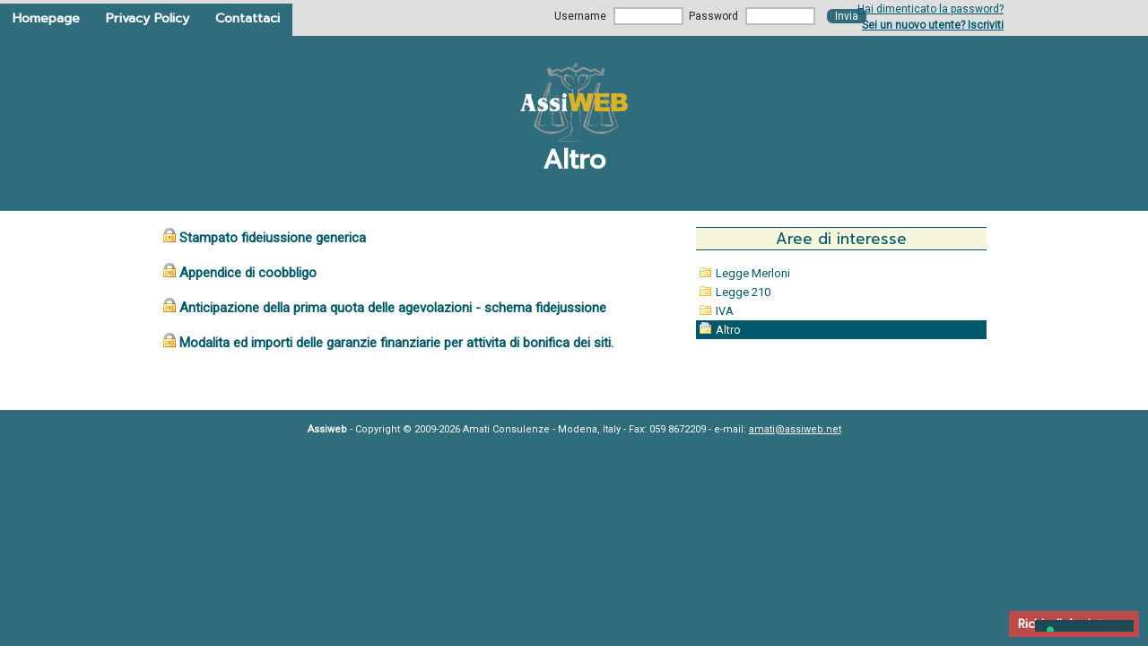

--- FILE ---
content_type: text/html; charset=utf-8
request_url: https://assiweb.net/node/1138/area-tecnico-giuridica/altro/
body_size: 12348
content:
<!DOCTYPE html PUBLIC "-//W3C//DTD XHTML 1.0 Strict//EN" "http://www.w3.org/TR/xhtml1/DTD/xhtml1-strict.dtd">
<html xmlns="http://www.w3.org/1999/xhtml" lang="it">
    <head>
<!-- Google Tag Manager -->
<script>(function(w,d,s,l,i){w[l]=w[l]||[];w[l].push({'gtm.start':
new Date().getTime(),event:'gtm.js'});var f=d.getElementsByTagName(s)[0],
j=d.createElement(s),dl=l!='dataLayer'?'&l='+l:'';j.async=true;j.src=
'https://www.googletagmanager.com/gtm.js?id='+i+dl;f.parentNode.insertBefore(j,f);
})(window,document,'script','dataLayer','GTM-WNGLVQ4');</script>
<!-- End Google Tag Manager -->
        <meta http-equiv="Content-type" content="text/html; charset=utf-8" />
        <meta name="viewport" content="width=device-width, initial-scale=1">
        <link rel="apple-touch-icon" href="/media/img/apple-touch-icon.png" />
        <link rel="shortcut icon" href="/media/img/favicon.ico" />
        <meta name="google-site-verification" content="MMDiVFV74uqOGR99b1IrIMMSOxmNrcsxCN5OBlLkMBM" />
        <meta property="og:title" content="Il Portale della Tecnica e della Formazione Assicurativa" />
        <meta property="og:image" content="http://assiweb.net/media/img/assiweb-icon.jpg"/>
        <title>AssiWEB - Altro</title>
        
            <link rel="alternate" type="application/rss+xml" title="Feed (RSS 2.0)" href="/it/news/feeds/latest/" />
            
            
            <script type="text/javascript" src="/media/shadowbox-it/shadowbox.js"></script>
            
                <script type="text/javascript">
                    Shadowbox.init({
                        slideshowDelay: 3,
                        overlayOpacity: 0.6,
                        continuous: true,
                        players: ['img', 'iframe', 'html', 'swf'],
                        overlayColor: '#00596a'
                    });
                </script>
            
            <link rel="stylesheet" type="text/css" href="/media/shadowbox-it/shadowbox.css" />
            <link rel="stylesheet" type="text/css" href="/media/js/jquery-ui-1.11.4/jquery-ui.structure.min.css"/>
            <link rel="stylesheet" type="text/css" href="/media/js/jquery-ui-1.11.4/jquery-ui.min.css"/>
            <link rel="stylesheet" type="text/css" href="/media/djangolib/mimetypes.css"/>
            <link rel="stylesheet" type="text/css" href="/media/css/reset.css"/>
<link rel="stylesheet" type="text/css" href="/media/css/typography.css"/>
<link rel="stylesheet" type="text/css" href="/media/css/content.css"/>
<link rel="stylesheet" type="text/css" href="/media/css/forms.css"/>
<link rel="stylesheet" type="text/css" href="/media/css/tables.css"/>
<link rel="stylesheet" type="text/css" href="/media/css/admin.css"/>
<link rel="stylesheet" type="text/css" href="/media/css/assiweb.css"/>
            <!--[if lt IE 7]>
                <link rel="stylesheet" type="text/css" href="/media/css/ie6.css" />
            <![endif]-->
            <!--[if IE]>
                <style type="text/css">
                    body {
                        font-size: expression(screen.deviceXDPI > 96 ? 1000 / ((screen.deviceXDPI / 96) * 16) + "%" : "62.5%");
                    }
                    .nodeListing li {
                        zoom: 1;
                    }
                </style>
            <![endif]-->
            <link rel="stylesheet" type="text/css" href="/media/css/print.css" media="print"/>
            <script type="text/javascript" src="/media/js/mootools-core-1.3.2-full-compat-yc.js"></script>
<script type="text/javascript" src="/media/js/mootools-more-1.3.2.1.js"></script>
<script type="text/javascript" src="/media/js/swfobject.js"></script>
<script type="text/javascript" src="/media/js/djangobase.js"></script>
<script type="text/javascript" src="/media/js/ZeroClipboard.js"></script>
<script type="text/javascript" src="/media/js/assiweb.js"></script>
<script type="text/javascript" src="/media/js/sprintf.min.js"></script>

            <script type="text/javascript" src="/media/js/jquery.1.6.min.js"></script>
            <script type="text/javascript" src="/media/js/jquery-ui-1.11.4/jquery-ui.min.js"></script>

            
    <script type="text/javascript">
        window.addEvent('domready', function(){
            var preload = new Image();
            preload.src = "/media/img/layout/button_down.gif";
        });
    </script>

        


<script type="text/javascript">
var _iub = _iub || [];
_iub.csConfiguration = {"consentOnContinuedBrowsing":false,"floatingPreferencesButtonDisplay":"bottom-right","invalidateConsentWithoutLog":true,"perPurposeConsent":true,"siteId":2514569,"cookiePolicyId":14906215,"lang":"it","cookiePolicyUrl":"https://assiweb.net/media/assiweb/node/34540/generic_attachment/COOKIE_POLICY.pdf", "banner":{ "acceptButtonCaptionColor":"#FFFFFF","acceptButtonColor":"#0073CE","acceptButtonDisplay":true,"backgroundColor":"#FFFFFF","closeButtonDisplay":false,"customizeButtonCaptionColor":"#4D4D4D","customizeButtonColor":"#DADADA","customizeButtonDisplay":true,"explicitWithdrawal":true,"listPurposes":true,"position":"bottom","rejectButtonCaptionColor":"#FFFFFF","rejectButtonColor":"#0073CE","rejectButtonDisplay":true,"textColor":"#000000" }};
</script>
<script type="text/javascript" src="//cdn.iubenda.com/cs/iubenda_cs.js" charset="UTF-8" async></script>

    </head>
    <body class="">
    <!-- Google Tag Manager (noscript) -->
<noscript><iframe src="https://www.googletagmanager.com/ns.html?id=GTM-WNGLVQ4"
height="0" width="0" style="display:none;visibility:hidden"></iframe></noscript>
<!-- End Google Tag Manager (noscript) -->
        <div id="site-wrapper" class="">
            <div id="site-top" class="">
                <div id="header">
                    
                    <div id="header-body">
                        <img id="logo2" src="/media/img/layout/logo-assiweb-neg.png" alt="" title="AssiWEB"/>
                        <div id="site-tools">
                            <ul id="account-links">
                                
                                    <li></li>
                                    <!-- <li><a href="/accounts/login/" >Login</a></li> -->
                                
                            </ul>
                            
                                 <br /><br />
                            

                            <div id="site-search">
                                
                                    <form id="login-form-compact" class="borderless inline compact" action="/accounts/login/" method="post"><div style='display:none'><input type='hidden' name='csrfmiddlewaretoken' value='35032fedfe0361438363ef348a715590' /></div>
                                        <div class="field">
                                            <div class="fieldWidget">
                                                <label for="id_username_compact">Username</label>
                                                <input id="id_username_compact" name="username" type="text" size="20"/>&nbsp;
                                                <label for="id_password_compact">Password</label>
                                                <input id="id_password_compact" name="password" type="password" size="20"/>
                                                <input type="hidden" name="next" value="/" />
                                                <input id="login-compact-button" class="button" type="submit" value="Invia"/>
                                            </div>
                                        </div>
                                    </form>
                                    <a href="/accounts/password/reset/">Hai dimenticato la password?</a><br/>
                                    <a class="fullRegistrationButton" href="/accounts/register/">Sei un nuovo utente? Iscriviti</a>
                                    
                                
                            </div>

                            
                            <div id="social-links">
                            
                                <ul>
                                    <li id="linkedin-share-button" title="Condividi su LinkedIn">
                                        <script src="//platform.linkedin.com/in.js" type="text/javascript"></script>
                                        <script type="IN/Share" data-url="http://www.assiweb.net"></script>
                                    </li>
                                    <li id="facebook-share-button" title="Condividi su Facebook">
                                        <a href="http://www.facebook.com/sharer.php?u=http://www.assiweb.net" target="_blank">Condividi</a>
                                    </li>
                                </ul>
                            
                            </div>
                            

                        </div>
                        <div id="site-navigation-bg">
                            <ul id="site-navigation">
                                <li class="start"><a href="/" >Homepage</a></li>
                                <!-- <li><a href="/e-commerce/acquisti/" >Acquisti</a></li> -->
                                <li><a href="/privacy-policy/" >Privacy Policy</a></li>
                                <li class="end"><a href="/contacts/" >Contattaci</a></li>
                                
                            </ul>
                        </div>
                    </div>
                    
                </div>
            </div>

            <div id="privacyPolicyTag">
                <a title="Privacy Policy" id="cc-tag-button" href="#" class="privacyPolicyButton">
                    <span>Privacy Policy</span>
                </a>
            </div>

            <div id="site-body" class="">
                <div id="site-main">
                    <div id="content-wrapper-bg">

                        <div id="before-content">
                        
                        
                        </div>

                        <div id="content-wrapper">
                            
                            <div id="content-top" class="">
                                <ul id="breadcrumbs">
                                    <li class="start"><a href="/"><span class="assi">Assi</span><span class="web">WEB</span></a></li>
                                    
    
        <li><a href="/node/34537/area-tecnico-giuridica/">Materiale tecnico / giuridico</a></li>
    
        <li><a href="/node/257/area-tecnico-giuridica/prodotti-assicurativi/">Prodotti assicurativi</a></li>
    
        <li><a href="/node/26962/area-tecnico-giuridica/cauzioni/">Cauzioni</a></li>
    
        <li><a href="/node/1132/area-tecnico-giuridica/stampati-di-polizza/">Stampati di polizza</a></li>
    
    
    

                                </ul>
                                
                                
                            </div>
                            
                            <div id="content" class="">

                                
                                    
                                

                                

<h1>Altro

</h1>



    
    
        <ul class="nodeListing">
        
            
                



<li class="restricted mimetype application_msword ">

    
        
            
                <a href="/node/1147/area-tecnico-giuridica/stampato-fideiussione-generica/">Stampato fideiussione generica</a>
            
        
    
    
    
</li>

            
        
            
                



<li class="restricted mimetype application_msword ">

    
        
            
                <a href="/node/1148/area-tecnico-giuridica/appendice-di-coobbligo/">Appendice di coobbligo</a>
            
        
    
    
    
</li>

            
        
            
                



<li class="restricted mimetype application_msword ">

    
        
            
                <a href="/node/1149/area-tecnico-giuridica/anticipazione-della-prima-quota-delle-agevolazioni-schema-fidejussione/">Anticipazione della prima quota delle agevolazioni - schema fidejussione</a>
            
        
    
    
    
</li>

            
        
            
                



<li class="restricted mimetype application_msword ">

    
        
            
                <a href="/node/1150/area-tecnico-giuridica/modalita-ed-importi-delle-garanzie-finanziarie-per-attivita-di-bonifica-dei-siti/">Modalita ed importi delle garanzie finanziarie per attivita di bonifica dei siti.</a>
            
        
    
    
    
</li>

            
        
        
            
        
            
        
            
        
            
        
        </ul>
    






                            </div>
                            <div id="content-bottom">
                                
                                
                            </div>
                        </div>
                        <div id="column-one" class="">

                            
    

<div id="portlet-node-navigation" class="portlet">
    
        
            <h3>Aree di interesse</h3>
        
    
    <div class="portletBody">
        <ul>
        
            
            <li class="   ">
                
                    <a href="/node/1135/area-tecnico-giuridica/legge-merloni/">Legge Merloni</a>
                                    
            </li>
            
        
            
            <li class="   ">
                
                    <a href="/node/1136/area-tecnico-giuridica/legge-210/">Legge 210</a>
                                    
            </li>
            
        
            
            <li class="   ">
                
                    <a href="/node/1137/area-tecnico-giuridica/iva/">IVA</a>
                                    
            </li>
            
        
            
            <li class="selected   ">
                
                    <span>Altro</span>
                                    
            </li>
            
        
        </ul>
    </div>
</div>


                        </div>
                    </div>
                </div>
            </div>
            <div id="site-bottom">
                
                <div id="footer">
                    <p>
                        <strong>Assiweb</strong> - Copyright &copy; 2009-2026 Amati Consulenze - Modena, Italy - Fax: 059 8672209 -
                        e-mail: <a href="mailto:amati@assiweb.net">amati@assiweb.net</a>
                    </p>
                </div>
                
            </div>
            <div class="dialogs">
                
<div id="privacyPolicyDialog" title="Privacy Policy">
<h4>Informativa</h4><br />

<p>Questa Applicazione raccoglie alcuni Dati Personali dei propri Utenti.</p>

<br /><h4>Titolare del Trattamento dei Dati</h4><br />

Amati Consulenze<br />
via Begarelli 13<br />
41121 Modena<br />

amaticonsulenze@tin.it<br />

<br /><h4>Tipologie di Dati raccolti</h4><br />

<p>Fra i Dati Personali raccolti da questa Applicazione, in modo autonomo o tramite terze parti, ci sono: Cookie e Dati di utilizzo.</p>

<p>I Dati Personali possono essere inseriti volontariamente dall’Utente, oppure raccolti in modo automatico durante l'uso di questa Applicazione.</p>
<p>L’eventuale utilizzo di Cookie - o di altri strumenti di tracciamento - da parte di questa Applicazione o dei titolari dei servizi terzi utilizzati da questa Applicazione, ove non diversamente precisato, ha la finalità di identificare l’Utente e registrare le relative preferenze per finalità strettamente legate all'erogazione del servizio richiesto dall’Utente.</p>
<p>Il mancato conferimento da parte dell’Utente di alcuni Dati Personali potrebbe impedire a questa Applicazione di erogare i propri servizi.</p>

<p>L'Utente si assume la responsabilità dei Dati Personali di terzi pubblicati o condivisi mediante questa Applicazione e garantisce di avere il diritto di comunicarli o diffonderli, liberando il Titolare da qualsiasi responsabilità verso terzi.</p>

<br /><h4>Modalità di trattamento</h4><br />

<p>Il Titolare tratta i Dati Personali degli Utenti adottando le opportune misure di sicurezza volte ad impedire l’accesso, la divulgazione, la modifica o la distruzione non autorizzate dei Dati Personali.</p>
<p>Il trattamento viene effettuato mediante strumenti informatici e/o telematici, con modalità organizzative e con logiche strettamente correlate alle finalità indicate. Oltre al Titolare, in alcuni casi, potrebbero avere accesso ai Dati categorie di incaricati coinvolti nell’organizzazione del sito (personale amministrativo, commerciale, marketing, legali, amministratori di sistema) ovvero soggetti esterni (come fornitori di servizi tecnici terzi, corrieri postali, hosting provider, società informatiche, agenzie di comunicazione) nominati anche, se necessario, Responsabili del Trattamento da parte del Titolare. L’elenco aggiornato dei Responsabili potrà sempre essere richiesto al Titolare del Trattamento.</p>

<br />
</div>


                

<div id="simpleRegistrationDialog" title="Registrazione nuovo utente">

    <div class="dialog-message"></div>

    
        
    
    

    <form id="registration-simple_registration_form" action="/accounts/simple-registration/" class="borderless smartform" method="post"><div style='display:none'><input type='hidden' name='csrfmiddlewaretoken' value='35032fedfe0361438363ef348a715590' /></div>

        <fieldset>               
            <legend>Dati Utilizzatore</legend>
            
                
                    
<div class="field field-first_name  required  ">
    
    
        <label for="id_first_name">Nome *</label>
        <div class="fieldWidget ">
            <input id="id_first_name" maxlength="30" type="text" name="first_name" size="30" />
            
            <div class="fieldHelp">
                Max. 30 caratteri
            </div>
            
        </div>
    
</div>

                
                    
<div class="field field-last_name  required  ">
    
    
        <label for="id_last_name">Cognome *</label>
        <div class="fieldWidget ">
            <input id="id_last_name" maxlength="30" type="text" name="last_name" size="30" />
            
            <div class="fieldHelp">
                Max. 30 caratteri
            </div>
            
        </div>
    
</div>

                
                    
<div class="field field-title    ">
    
    
        <label for="id_title">Titolo</label>
        <div class="fieldWidget ">
            <input id="id_title" maxlength="30" type="text" name="title" size="30" />
            
            <div class="fieldHelp">
                Max. 30 caratteri
            </div>
            
        </div>
    
</div>

                
                    
<div class="field field-email  required  ">
    
    
        <label for="id_email">Indirizzo email *</label>
        <div class="fieldWidget ">
            <input id="id_email" type="text" name="email" size="50" />
            
            <div class="fieldHelp">
                Per completare la registrazione é necessario fornire un indirizzo funzionante.
            </div>
            
        </div>
    
</div>

                
            
        </fieldset>
        <fieldset>
            <legend>Dati di accesso</legend>
            
                
                    
<div class="field field-username  required  ">
    
    
        <label for="id_username">Username *</label>
        <div class="fieldWidget ">
            <input id="id_username" maxlength="30" type="text" name="username" size="30" />
            
            <div class="fieldHelp">
                Max. 30 caratteri (usa solo caratteri alfanumerici, come lettere e numeri, senza spazi).
            </div>
            
        </div>
    
</div>

                
                    
<div class="field field-password1  required  ">
    
    
        <label for="id_password1">Password *</label>
        <div class="fieldWidget ">
            <input type="password" name="password1" id="id_password1" />
            
            <div class="fieldHelp">
                Almeno 8 caratteri (é permesso utilizzare qualunque tipo di carattere)
            </div>
            
        </div>
    
</div>

                
                    
<div class="field field-password2  required  ">
    
    
        <label for="id_password2">Conferma password *</label>
        <div class="fieldWidget ">
            <input type="password" name="password2" id="id_password2" />
            
        </div>
    
</div>

                
            
        </fieldset>

        <fieldset>
            <legend>Dati azienda</legend>
            
                
                    
<div class="field field-vat_id2  required  ">
    
    
        <label for="id_vat_id2">Partita IVA *</label>
        <div class="fieldWidget ">
            <input id="id_vat_id2" maxlength="64" type="text" name="vat_id2" size="40" />
            
        </div>
    
</div>

                
                    
<div class="field field-company2  required  ">
    
    
        <label for="id_company2">Nome della società *</label>
        <div class="fieldWidget ">
            <input id="id_company2" maxlength="255" type="text" name="company2" size="40" />
            
        </div>
    
</div>

                
            
        </fieldset>

        

    </form>

</div>

            </div>
        </div>

        <a id="help" href="https://assiweb.net/node/35018/assistenza/" target="_blank">
            <button>Richiedi Assistenza</button>
        </a>
        
        <form id="csrf-form" method="post" action="" style="display: none;"><div style='display:none'><input type='hidden' name='csrfmiddlewaretoken' value='35032fedfe0361438363ef348a715590' /></div>
        </form>
        
        <!-- Facebook Pixel Code removed
        <script>
        !function(f,b,e,v,n,t,s)
        {if(f.fbq)return;n=f.fbq=function(){n.callMethod?
        n.callMethod.apply(n,arguments):n.queue.push(arguments)};
        if(!f._fbq)f._fbq=n;n.push=n;n.loaded=!0;n.version='2.0';
        n.queue=[];t=b.createElement(e);t.async=!0;
        t.src=v;s=b.getElementsByTagName(e)[0];
        s.parentNode.insertBefore(t,s)}(window,document,'script',
        'https://connect.facebook.net/en_US/fbevents.js');
         fbq('init', '206067119844993');
        fbq('track', 'PageView');
        </script>
        <noscript>
         <img height="1" width="1"
        src="https://www.facebook.com/tr?id=206067119844993&ev=PageView
        &noscript=1"/>
        </noscript>
        removed End Facebook Pixel Code -->


        

        <!-- <script src="/media/js/jquery.cookiesdirective.js"></script> -->

        <link href="/media/css/simple_registration.css" type="text/css" media="all" rel="stylesheet" />
<script type="text/javascript" src="/media/js/simple_registration.js"></script>
<script type="text/javascript" src="/media/js/jquery.form.js"></script>

        <script type="text/javascript">
            //no conflict jquery
            jQuery.noConflict();
            (function($){

                $(document).ready(function() {

                    
                    

                    // Cookie setting script wrapper
                    /*
                    var cookieScripts = function () {
                    
                        $("#privacyPolicyTag").animate({
                          opacity:'1'
                        },2000);
                    };

                    $.cookiesDirective({
                        privacyPolicyUri: 'my-privacy-policy.html',
                        explicitConsent: false,
                        scriptWrapper: cookieScripts,
                        position: 'bottom'
                    });

                    $(".privacyPolicyButton").click(function (e) {
                        e.preventDefault();
                        //$("#privacyPolicyDialog").modal('show');
                        $("#privacyPolicyDialog").dialog({
                            width: 500,
                            height: 400
                        });
                    });
                    */
                    simple_registration_dialog = initializeSimpleRegistrationDialog();
                    $(".simpleRegistrationButton").click(function (e) {
                        e.preventDefault();
                        simple_registration_dialog.dialog("open");
                    });

                    
                    

                });
            })(jQuery);
        </script>
<!-- before body end -->
<script type="text/javascript">// <![CDATA[
console.log("test02");
//adds for simple-login page in case the user gets here to renew his services
if(window.location.pathname == "/simple-login/"){
  if(window.location.href.indexOf("rinnovo") > -1){
     jQuery("p.notice").html("Per rinnovare i servizi del sito è necessario effettuare il login.<br>Inserite le vostre credenziali.");
     jQuery("h1").text("Richiesta autenticazione");
     jQuery(".resetPasswordInstructions").next().hide();
     jQuery(".resetPasswordInstructions").next().next().hide();
     jQuery(".resetPasswordInstructions").next().next().next().hide();
     jQuery(".resetPasswordInstructions").next().next().next().next().hide();    
  }
}

//adds for course-personal-page
if(window.location.pathname.indexOf("courses/course-personal-page") > -1 || window.location.pathname.indexOf("/courses/course/") > -1){

jQuery('head').append(`<style type="text/css">             
div#survey-form-wrapper {
    border: 0;
    box-shadow: none;
    padding: 0;
}

.field_wrapper.field_wrapper_job, .field_wrapper_job_other, .field_wrapper_job_title, .field_wrapper_comments, .field_wrapper_suggestions{
    display:none;
}

#survey-form .formActions input.button {
    border: 0!important;
    background: #1B4049!important;
    text-decoration: none;
    margin: 0;
    padding: 10px 30px;
    color: #1B4049;
    box-shadow: none;
    color: #fff!important;
    font-size: 1.4em!important;
}

</style>`);

console.log("test5");
}

//nascondere aree di interesse in area tecnico giuridica
if(window.location.pathname == "/node/34537/area-tecnico-giuridica/"){
jQuery('head').append(`<style type="text/css">             
#column-one {
    display: none!important;
}

div#content-wrapper {
    width: 100%!important;
}

</style>`);
}

//global
jQuery('head').append(`<style type="text/css"> 
@media only screen and (max-width: 600px){ 

      .homepage #logo2 {
          width: 110px;
      }
      
      #wow_content h2 {
          font-size: 2em;
          margin-bottom: 0;
      }
  
      #menuToggle
      {
        display: block;
        position: relative;
        top: 50px;
        right: 50px;        
        z-index: 1;
        -webkit-user-select: none;
        user-select: none;
      }
      
      #menuToggle input
      {
        display: block;
        width: 40px;
        height: 32px;
        position: absolute;
        top: -7px;
        left: -5px;
        cursor: pointer;
        opacity: 0; /* hide this */
        z-index: 2; /* and place it over the hamburger */        
        -webkit-touch-callout: none;
      }

    #menuToggle span
    {
      display: block;
      width: 33px;
      height: 4px;
      margin-bottom: 5px;
      position: relative;
      
      background: #fff;
      border-radius: 3px;
      
      z-index: 1;
      
      transform-origin: 4px 0px;
      
      transition: transform 0.5s cubic-bezier(0.77,0.2,0.05,1.0),
                  background 0.5s cubic-bezier(0.77,0.2,0.05,1.0),
                  opacity 0.55s ease;
    }
    
    #menuToggle span:first-child
    {
      transform-origin: 0% 0%;
    }
    
    #menuToggle span:nth-last-child(2)
    {
      transform-origin: 0% 100%;
    }
    
    #menuToggle input:checked ~ span
    {
      opacity: 1;
      transform: rotate(45deg) translate(-2px, -1px);
      background: #232323;
    }
    
    #menuToggle input:checked ~ span:nth-last-child(3)
    {
      opacity: 0;
      transform: rotate(0deg) scale(0.2, 0.2);
    }
    
    #menuToggle input:checked ~ span:nth-last-child(2)
    {
      transform: rotate(-45deg) translate(0, -1px);
    }
    
    
    #site-navigation-bg{
      top: 40px!important;
    }    
    
    div#site-search{
      display: none;
    }
} 

button.cta {
    border: 3px solid #1b4954!important;
    transition: background-color .3s ease;
    background-color: #e8d8a0!important;
    color: #1b4954!important;
    font-size: 1.1em;
}

button.cta:hover{
    background-color: #1b4954!important;
    color: #fff!important;
}

div#content {
    border: 0!important;
}


</style>`);

//home only
if(window.location.pathname == "/"){
jQuery(document).ready(function() {
jQuery("p.intro a").text("Iscrizione gratuita al sito");
//jQuery("#home-tab-1").after('<div class="tab-content content-border" style="border-color: orange!important;min-height:auto;"><p class="title" style="margin-bottom: 0;font-size: 1.8em;"><strong style="color: #00596a;">Programma gratuito di studio per l’esame IVASS - </strong>ai fini dell’iscrizione alla sezione A o B del RUI. <a href="https://assiweb.net/node/35013/programma-di-studio-per-lesame-ivass/" target="_blank">Vedi</a><br><br><a href="https://elearning.assiweb.net/" style="font-size: 0.7em;"><button>Accedi</button></a></p></div>');
});


jQuery('head').append(`<style type="text/css">    
/*
.intro a:last-child {
   animation: blinkingBackground 2s infinite;
color: #e8d8a0!important
}
*/
p.intro {
    font-size: 1.7em;
}

p.intro a {
    font-size: 1em;
}

p.iso_cert {
    margin-top: 20px;
    margin-bottom: 20px;
    font-size: 2em;
    font-style: italic;
    color: #e8d8a0;
}

.assiweb_block {
    width: 50%;
    margin-left: 25%;
    margin-right: 25%;
    margin-top: 72px;
    margin-bottom: 20px;
}

.assiweb_block #logo2 {
    width: 120px;
    margin-top: 0;
    vertical-align: middle;
    margin-bottom: 0;
}

#wow_content .assiweb_block h2 {
    width: 310px;
    font-size: 2em;
    top: initial;
    vertical-align: middle;
    text-align: left;
    margin-bottom: 0;
    padding-left: 30px;
    line-height: 1.3em;
}

#site-body div#wow_content {
    height:385px;
}

div#wow_content .assiweb-block{
margin-top: 72px;
}

.homepage #site-body {
    margin-top: 384px!important;
}

ul#site-navigation {
    top: 440px!important;
}

.intro a {
    border: 3px solid #1b4954!important;
    transition: background-color .3s ease;
    /*background-color: #e8d8a0!important;*/
    color: #1b4954;
    letter-spacing: -.2px;
    font-family: Prompt, sans-serif!important;
    text-decoration: none;
    font-size: 0.8em;
    padding: 0.3em 0.8em 0.3em 0.8em;
    font-weight: bold;
}

.intro a:hover {
    background-color: #1b4954!important;
    /*color: #e8d8a0!important;*/
}

#site-navigation .btn-neg{
	animation: blinkingBackground 1.2s infinite;
}
@keyframes blinkingBackground{
	0%{ box-shadow: 0 0 15px 6px #e1c76b;}
	50%{ box-shadow: 0 0 5px 1px #e1c76b;}
	100%{ box-shadow: 0 0 15px 6px #e1c76b;}
}


/*
@keyframes blinkingBackground{
	0%{ background-color: #e8d8a0;}
	50%{ background-color: #dbb941;}
	100%{ background-color: #e8d8a0;}
}
*/
/*
@keyframes blinkingBackground{
	0%{ background-color: #e8d8a0;color:#1b4954;}
	50%{ background-color: #1b4954;color:#e8d8a0;}
	100%{ background-color: #e8d8a0;color:#1b4954;}
}
*/

#site-navigation .btn-neg:hover{
	animation: none;
}

@media only screen and (max-width: 600px){   
    #home-tabs ul#site-navigation {
        height: 215px!important;
    }
    
    #site-navigation-bg{
      top: 40px!important;
    }
    
    .homepage #logo2 {
        margin-top: 100px;
    }
}                                


</style>`);

jQuery(document).ready(function() {
    jQuery('#site-navigation .btn-neg').attr('href','/news');

jQuery("#wow_content h2").detach();
jQuery("#wow_content #logo2").detach();

jQuery("#wow_content ").prepend('<div class="assiweb_block"><img id="logo2" src="/media/img/layout/logo-assiweb-neg.png" alt="" title="AssiWEB"><h2>Il Portale della Tecnica e <br>della Formazione Assicurativa</h2></div>');

//jQuery("#wow_content .centered_content").prepend('<p class="iso_cert">Azienda certificata ISO 9001:2015 per servizi di progettazione ed erogazione di corsi professionali</p>');

});
}

//custom message on news access policy
if(window.location.search.contains("/news/")){
jQuery("a:contains('Clicca qui per acquistare un abbonamento valido per questa sezione')").text("Acquista un abbonamento annuo alle news al costo di € 50 + IVA").attr("style","color:#0000C0!important");
}

//adds for news pages
if(window.location.pathname.indexOf("news") > -1){

jQuery('head').append(`<style type="text/css">             
#column-one {
    display: none!important;
}

div#content-wrapper {
    width: 100%!important;
}

</style>`);

  jQuery(document).ready(function() {
/*
    jQuery('#portlet-blog-categories h3').html('Aree del Sito');
    jQuery('#portlet-blog-categories .portletBody').html(`
    <a style="font-weight: bold;font-size: 1.2em;padding-left: 5px;" href="/#home-tab-1">Area Formazione</a><br>
    <a style="font-weight: bold;font-size: 1.2em;padding-left: 5px;" href="/#home-tab-2">Area Tecnica - Giuridica</a><br>
    <a style="font-weight: bold;font-size: 1.2em;padding-left: 5px;" href="/#home-tab-3">Consulenza ai clienti - SimpleIDD</a><br>
    <a style="font-weight: bold;font-size: 1.2em;padding-left: 5px;" href="/#home-tab-4">Confronto prodotti</a><br>
    <a style="font-weight: bold;font-size: 1.2em;padding-left: 5px;" href="/#home-tab-5">Compliance</a><br>
    `);
 */   
    //targeting only single news page
  
    if(window.location.pathname != "/news/"){
      jQuery('.pagination a.other').attr('href','/news').text('Torna alle News');
      //jQuery('.pagination').hide();   
      //jQuery('.pagination').prev().hide();  
      console.log("test0");
      if(jQuery("#user-profile").length){
      console.log("test1");
      var acquisti = [];
      fetch('https://assiweb.net/15d6c2ee1cf1775e/api/acquisti/'+jQuery("#user-profile").data("userid")+'/')
        .then(response => response.json())
        .then(data => {data.forEach(function(a){acquisti = acquisti.concat(a.articoli);console.log(a.articoli)});
        var asw_allowed = false;
        acquisti.forEach(function(d){if(d.enabled == true){
          if(d.sezione == 8 || d.sezione == 6 ||  d.sezione == 4 ){
             console.log("found", d);
             asw_allowed = true;
          }else{
             console.log("not found", d);
          }
        }});
        console.log("test2", asw_allowed);
        if(!asw_allowed){
          var asw_url = "https://assiweb.net/accounts/login/?next=" + window.location.pathname;
          window.location.href=asw_url;
        }
      });
      
      console.log(acquisti);
      }else{
      //https://assiweb.net/accounts/login/?next=/node/34491/area-tecnico-giuridica/la-polizza-cyber-risk/
      var asw_url = "https://assiweb.net/accounts/login/?next=" + window.location.pathname;
      window.location.href=asw_url;
      }
      
    }

    
  });
}

//ecommerce checkout only
if(window.location.pathname == "/e-commerce/acquisti/"){
var url = new URL(window.location.href);
var p = url.searchParams.get("private");
if(p == "areabroker"){
jQuery("img#logo2").attr("src","https://assiweb.net/media/img/layout/logo_assiweb.jpg").attr("style", "left:-260px;mix-blend-mode: multiply;");
jQuery("img#logo2").after("<img style='position: absolute;top: 70px;left: 260px;right: 0;margin-right: auto;margin-left: auto;mix-blend-mode: multiply;' src='https://assiweb.net/media/img/layout/areabroker_small.png'>");
jQuery("#site-top").attr("style","background-color:#f5f5f5");
jQuery("body").attr("style","background-color:#f5f5f5");
jQuery("h1").first().attr("style", "color:#2E6B7C");
jQuery("div#site-body").attr("style","background-color:#f5f5f5");
jQuery("div#site-main").attr("style","background-color:#f5f5f5");

console.log("private areabroker42"); 

//jQuery(document).ready(function() {
 console.log("private ready");
jQuery("#courses-block .fieldWidget li:contains(\"Webinar\")").hide();
jQuery("#content > h1:first-child").text("Iscrizione ai corsi");
jQuery("#acquisti-form h1").first().text("Corsi in webinar o in presenza");
//var ul = jQuery("#courses-block ul")[0];
//Array.from(ul.getElementsByTagName("LI"))
//.sort((a, b) => a.textContent.substring(20).localeCompare(b.textContent.substring(20)))
//.forEach(li => ul.appendChild(li)); 
console.log("test1");                                                     
let group_courses = [];
courses_group.forEach((element) => {
    group_courses[element[0]] = [].concat(group_courses[element[0]],element[1]);
});

//console.log(group_courses);
console.log("test2");
let courses_html = "<div class='fieldWidget'>";
Object.entries(group_courses).forEach((group_course) => {
course_name_html = group_course[0].replace("(", "<br>(");
courses_html = courses_html + "<h4 style='margin-top:20px;margin-bottom:10px'>"+course_name_html+"</h4><ul>";
//console.log(group_course[1]);

    group_course[1].forEach((gc) => {
       if(gc !== undefined){
          //var jcourse_li = jQuery("#courses-block input[value="+gc+"]").parent().parent().parent();
          //console.log(jQuery("#courses-block input[value="+gc+"]").parent().parent());
          var course_li = "<li>" + jQuery("#courses-block input[value="+gc+"]").parent().parent().html() + "</li>";    
          jQuery("#courses-block input[value="+gc+"]").parent().parent().detach();
          if(course_li != null)courses_html = courses_html + course_li;
        }
    });
courses_html = courses_html + "</ul>";

});

courses_html = courses_html + "</div>";
jQuery("#courses-block").append(courses_html);
//console.log(courses_html);
sortList();

jQuery("#id_target_user").change(function(){
jQuery("#courses-block li > label").each(function(){this.style.display = 'inline'});
var acquisti = [];
fetch('https://assiweb.net/15d6c2ee1cf1775e/api/acquisti/'+jQuery("#id_target_user").val()+'/')
  .then(response => response.json())
  .then(data => {data.forEach(function(a){acquisti = acquisti.concat(a.articoli);console.log(a.articoli)});acquisti.forEach(function(d){if(d.corso != null){if(document.querySelectorAll("input[value='"+d.corso+"']")[0] != undefined)document.querySelectorAll("input[value='"+d.corso+"']")[0].parentElement.style.display = 'none'}})});
});
jQuery("#id_target_user").change();


jQuery("#acquisti-form").submit(function(){jQuery("input[value=Acquista]").attr("disabled", true)});


//}) end ready
jQuery('head').append(`<style type="text/css">       
 #courses-block legend {
    display: none;
}
     
#column-one {
    display: none!important;
}

div#content-wrapper {
    width: 100%!important;
}

#elearning-block, #section_3, #section_4, #section_6, #section_7, #section_8, #convention-block, #acquisti-form > h1:nth-child(5),#acquisti-form > h1:nth-child(10){
    display: none;
}
</style>`);
jQuery("#elearning-block").prev().hide();
}else{
jQuery('head').append(`<style type="text/css">             
#courses-block{
    display: none;
}
/*
#acquisti-form > h1:nth-child(3) {
    display: none;
}
*/
</style>`);

if(jQuery("#courses-block:contains('Webinar')").length){
  jQuery("#acquisti-form h1").first().attr("style","display: block;color:#fbff00");
  jQuery("#courses-block legend").first().text("Partecipa in diretta");
  jQuery("#courses-block .fieldWidget li").hide();
  jQuery("#courses-block .fieldWidget li:contains('Webinar')").show();
  jQuery("#courses-block").prev().text('Webinar');
  jQuery("#courses-block").show();
  //jQuery("#courses-block").prev().show();
  
  jQuery("#courses-block li label:contains('Webinar')").each(function(){
    var webinartitle = jQuery(this).html();
    webinartitle = webinartitle.replace("Webinar - ", "Webinar - <b>"); 
    jQuery(this).html(webinartitle + "</b> (50 €)");
  });
}
}
jQuery("label[for=id_section_4_0]").first().html("Opzioni disponobili - <span style='font-weight:bold;color:#2E6B7C;'>Abbonamento Annuale</span>");
jQuery("label[for=id_section_6_0]").first().html("Opzioni disponobili - <span style='font-weight:bold;color:#2E6B7C;'>Abbonamento Annuale</span>");
jQuery("#section_8 .fieldWidget").first().after("<br><b>Nota:</b> il servizio news è gratuito per gli abbonati delle aree del sito annuali");
//jQuery("#section_8").detach().insertAfter("#elearning-block");
jQuery("#elearning-block").prev().text("Area formazione professionale");
jQuery("#elearning-block legend").before("<legend style=\"color: red;font-size: 1em;font-weight: normal;font-style: normal;line-height: normal;margin-bottom: 10px;\">Si comunica che, a far data <strong>dal 1^ aprile 2024</strong>, l&rsquo;area inerente i corsi verr&agrave; interrotta.<br />I relativi attesati riguarderanno unicamente i corsi svolti fino a tale data.</legend>");
jQuery('head').append(`<style type="text/css">       

form#acquisti-form h1 {
    margin-bottom: 0!important;
}

form fieldset {
    margin-top: 0.5em!important;
}

#section_8 h3, #section_8 p, #section_4 h3, #section_4 p, #section_6 h3, #section_6 p  {
    display: none;
}
      
.section .fieldWidget {
    width: 100%;
}

form#acquisti-form .field label {
    width: 30em !important;
}
</style>`);

}

//registration only
if(window.location.pathname == "/accounts/register/"){
jQuery('head').append(`<style type="text/css">             
#column-one {
    display: none!important;
}

div#content-wrapper {
    width: 100%!important;
}

</style>`);     

(function() {
    var origOpen = XMLHttpRequest.prototype.open;
    XMLHttpRequest.prototype.open = function() {
        console.log('request started!');
        this.addEventListener('load', function() {
            //console.log(this.status);
            console.log('request completed!', this.status);
            if(this.status == 200){
              //the company is found, already exists, disabling all inputs
              console.log(JSON.parse(this.response));
              var company = JSON.parse(this.response).companies[0];
              console.log("company", company);
              jQuery("#id_company").val(company.name);
              jQuery("#id_tax_code").val(company.tax_code);
              jQuery("#id_street_type").val(company.street_type);
              jQuery("#id_address").val(company.address);
              jQuery("#id_zipcode").val(company.zipcode);
              jQuery("#id_city").val(company.city);   
              jQuery("#id_province").val(company.province_pk);
              jQuery("#id_phone_number").val(company.phone_number);
              jQuery("#id_company_email").val(company.email);
              jQuery("#id_confirm_company_email").val(company.email);
              jQuery("#id_company_pec").val(company.pec);
              jQuery("#id_company_sdi").val(company.sdi);
              jQuery("#registration-form > fieldset:first input:not(input#id_vat_id), #registration-form > fieldset:first select").attr("disabled","disabled");
            }else{
              if(this.status == 404){
                jQuery("#registration-form > fieldset:first input:not(input#id_vat_id), #registration-form > fieldset:first select").removeAttr("disabled");
                jQuery("#registration-form > fieldset:first input:not(input#id_vat_id), #registration-form > fieldset:first select").val("");
              }
            }
            //console.log(this.readyState); //will always be 4 (ajax is completed successfully)
            //console.log(this.responseText); //whatever the response was
        });
        origOpen.apply(this, arguments);
    };
})();

jQuery("#registration-form input.button[type=submit]").click(function(){jQuery("#registration-form > fieldset:first input:not(input#id_vat_id), #registration-form > fieldset:first select").removeAttr("disabled");});

console.log('test4');
}


if(window.location.pathname.indexOf("tests/testreport") > -1 ){

jQuery('head').append(`<style type="text/css">             
input.disabled{
    cursor: not-allowed;
    pointer-events: none;
    background-color: #efefef;
}

</style>`);


jQuery(document).ready(function() {
if(jQuery("#quiz-header tbody tr td").length){
jQuery("#id_company").val(jQuery("#quiz-header tbody tr td").first().text().trim()).addClass("disabled");
var names = jQuery("#quiz-header tbody tr td").eq(1).text().trim();
var first_name = names.split(' ')[0];
var last_name = names.replace(first_name + ' ', '');
jQuery("#id_first_name").val(first_name).addClass("disabled");
jQuery("#id_last_name").val(last_name).addClass("disabled");
}
});
}


setTimeout(function(){
jQuery(document).ready(function() {
    // Funzione per eseguire lo script solo se l'URL è /accounts/register/#quick
    function isQuickRegistrationPage() {
        var currentPath = window.location.pathname;
        var currentHash = window.location.hash;

        // Normalizza il percorso per assicurarsi che termini con una barra
        if (!currentPath.endsWith('/')) {
            currentPath += '/';
        }

        return currentPath === "/accounts/register/" && currentHash === "#quick";
    }

    // Verifica se siamo sulla pagina desiderata
    if (isQuickRegistrationPage()) {
        // Definisci le regole CSS da inserire su una sola riga
        var cssRules = "form .fieldWidget {max-width: calc(100vw - 70px);} form .fieldWidget input {max-width: calc(100vw - 100px);} .ui-dialog-titlebar { display: none; } .ui-widget-content { background: #fff; } #simpleRegistrationDialog { height: auto!important; } .ui-resizable-handle { display: none; } .ui-dialog.ui-widget { max-width: 100% !important; width: 900px !important; height: auto!important; top: 0 !important; } .ui-dialog-buttonset .ui-button:nth-child(2) { display: none; } .ui-dialog .ui-dialog-buttonpane .ui-dialog-buttonset { float: left; } button.ui-button.ui-widget.ui-state-default.ui-corner-all.ui-button-text-only { background: #1b4954; color: #fff; border: 0; border-radius: 0; } .formIntro { display: none; }";
        
        // Crea un elemento <style> e inserisci le regole CSS
        var styleTag = jQuery("<style>").prop("type", "text/css").html(cssRules);
        
        // Aggiungi il tag <style> all'head del documento
        jQuery("head").append(styleTag);
                    
        // Seleziona l'elemento padre di #simpleRegistrationDialog
        var elementoPadre = jQuery("#simpleRegistrationDialog").parent();
        var registrationForm = jQuery("#registration-form");
        
        if(elementoPadre.length && registrationForm.length) {
            // Sostituisce #registration-form con l'elemento padre
            registrationForm.replaceWith(elementoPadre);
            
            // Applica gli stili specificati all'elemento padre
            elementoPadre.css({
                "left": "0px",
                "border": "0px",
                "box-shadow": "none",
                "background-color": "rgb(255, 255, 255)",
                "position": "relative",
                "display": "block",
                "height": "650px" // Aggiunto in base al codice precedente
            });
        } else {
            console.warn("Elemento padre di #simpleRegistrationDialog o #registration-form non trovato.");
        }
    }
});



if(window.location.pathname == "/"){
jQuery(document).ready(function() {

jQuery('head').append(`<style type="text/css"> 
.homepage #site-main .intro a {position: absolute;top: 70px;font-size: 0.9em;right: 10%;box-shadow: 0px 7px 10px 0px #000000;border: 0!important;}                                                            
.homepage #home-tabs ul#site-navigation {display: none;}
.homepage div#site-main {width: 100%!important;padding: 0!important;background: #2f6d7d;}
.homepage #site-body {margin-top: 7px!important;}
.homepage .home-tabs .tab-content {margin: 1.3em 0;border: 15px solid #e8d8a0;}
.homepage div#home-tabs {background: #2f6d7c;}
.homepage img#logo2 {vertical-align: middle;margin-top: 0;max-width: 120px;}
.homepage #wow_content h2 {font-size: 2.1em;max-width: 300px;text-align: left;margin-bottom: 30px;}
.homepage p.cert {font-size: 1.35em;font-style: italic;color: #e8d8a0;margin-bottom: 20px;}
.homepage div#home-tabs-wrapper-nomenu {margin-top: 288px;}
.homepage #portlet-intro h3 {font-size: 1.8em;background-color: #e8d8a0!important;display: inline;text-align: center;padding: 15px;border-radius: 0 0 15px 15px;position: absolute;margin-top: -11px;box-shadow: 0px 7px 10px 0px #000000;transform: translate(-50%, -50%);}
.homepage #portlet-intro {text-align: center;min-height: 135px;}
.homepage #portlet-intro .portletBody {text-align: left;margin-top: 60px;}
.homepage .portletBody .btn-wrapper {width: 250px;position: absolute;right: 5%;margin-top: -60px;}
.homepage .btn-wrapper a:first-child button {background-color: #e8d8a0!important;color: #1b4954;margin-bottom: 15px!important;box-shadow: 0px 7px 10px 0px #000000;}
.homepage #site-body div#wow_content {height: 330px;}
@media only screen and (max-width: 600px) {
.homepage ul#site-navigation {top: -39px!important;position: absolute;width: 100%;background-color: #2f6d7c;}
.homepage #site-main .intro a {top: 305px;margin-right: 15%;transform: translate(-50%, -50%);right: 0!important;}
.homepage .assiweb_block {width: 100%;margin-left: 0;margin-right: 0;margin-top: 50px;}
.homepage .assiweb_block img#logo2 {max-width: 80px;}
.homepage #wow_content h2 {font-size: 2.1em;max-width: 230px;font-size: 1.6em;padding-left: 10px;padding-right: 0;margin-bottom: 0;}
.homepage p.cert {font-size: 0.9em;}
.homepage p.intro {font-size: 1.3em;}
.homepage .assiweb_block {margin-top: 35px;margin-bottom: 10px;}
.homepage #portlet-intro h3 {font-size: 1.2em;padding: 10px;box-shadow: none;}
.homepage .portletBody p {font-size: 1em;line-height: normal;}
.homepage #portlet-intro .portletBody {margin-top: 20px;}
.homepage button {font-size: 1em;}
.homepage .portletBody .btn-wrapper {margin-top: 10px;width: 100%;right: 0;}
.homepage .btn-wrapper a:first-child button {box-shadow: none;}
.homepage .btn-wrapper a button {margin-right:15px;}
.homepage .btn-wrapper a:first-child button {margin-bottom: 10px!important;}
}

@media only screen and (min-width: 1000px) {
.homepage div#portlet-intro {
    padding-top: 0;
    padding-bottom: 0;
    min-height: 90px!important;
}

.homepage #portlet-intro h3{
    margin-top: -51px;
}

.homepage .portletBody p {max-width: calc(100% - 250px);}

.homepage .assiweb_block {margin-bottom: 5px;}

}
</style>`);

jQuery(".homepage p.intro a").text("Iscrizione gratuita al sito").attr("style","background-color: #e8d8a0!important").attr("href","/accounts/register/");
//jQuery(".homepage p.intro a").after("<a style='right: calc(10% - 75px);' href='/news'>News</a>");
jQuery(".homepage #wow_content h2").insertAfter("#wow_content #logo2");                    
//jQuery(".homepage p.intro").prepend("<p class='cert'>Azienda certificata ISO 9001:2015 per servizi di progettazione ed erogazione di corsi professionali</p>");
//jQuery("#home-tab-5 button").text("Parliamone");           

});
}
},10);


function dateToNum(t) {
    tsp = t.split(" - ");
    d = tsp[0];
    d = d.split("/");
    t = tsp[1];
    t = t.replace(":","");
    //console.log("datetonum",d);
    return Number(d[2]+d[1]+d[0]+t);
}

function datetimeSort(a, b) {
  //console.log("datetimeSort");
    var af = dateToNum(a.textContent.slice(1,20));
    var bf = dateToNum(b.textContent.slice(1,20));
    //console.log(af);
    //console.log(bf);
  return af - bf;
}

function sortList() {
  //console.log("sortlist2");

  jQuery("#courses-block ul").each(function(){
      var ul = this;
      //console.log(this);
      Array.from(ul.getElementsByTagName("LI"))
        .sort(datetimeSort)
        //.sort((a, b) => a.textContent.localeCompare(b.textContent))
        .forEach(li => ul.appendChild(li));
  });


}
// ]]></script>
    </body>
</html>


--- FILE ---
content_type: text/css
request_url: https://assiweb.net/media/css/typography.css
body_size: 1020
content:
/* @override http://localhost:8000/media/css/typography.css */

body {
    font-family: Verdana, Geneva, Arial, Helvetica, sans-serif;
    font-size: 62.5%;
}

table {
    font-family: Verdana,Helvetica,sans-serif;
}

/* Site top */

#account-links {
    font-size: 1.1em;
    line-height: 1.636em;
    margin-right: 1.636em;
}

#account-links li a,
#account-links li span {
    padding: 0.5em 1em 1.5em 1em;
}

#logo {
    margin-left: 1.8em;
}

#site-search {
    font-size: 1.1em;
    margin-right: 1.5em;
    line-height: 1.5em;
    padding: 0.375em 0.75em;
}

#site-search #search-button {
    font-size: 1.09em !important;
}

#site-search #id_query {
    font-size: 1.09em !important;
}

#site-search #id_username_compact,
#site-search #id_password_compact {
    font-size: 1em;
}

/* Navigation */

#site-navigation {
    font-size: 1.2em;
    line-height: 1.5em;
}

#site-navigation li a {
    padding: 0.5em 1em 0.5em 1em;
}

/* Breadcrumbs */

#content-top #breadcrumbs {
    font-size: 1.1em;
    line-height: 1.636em;
    padding-top: 1.636em;
    padding-left: 1.636em;
}

/* Content */

#content,
#content-bottom {
    font-size: 1.2em;
    line-height: 1.5em;
}

#content p {
    margin-bottom: 1.5em;
}

#content p sub,
#content p sup,
#content p strong,
#content p em,
#content p ul,
#content p p,
#content ul ul,
#content td p,
#content td ul {
    font-size: 1em;
}

#content ul {
    margin-bottom: 1.5em;
}

/* 22px */
#content h1 {
    /* font-size: 1.833em; */
    font-size: 1.5em;
    /* line-height: 1.636em; */
    line-height: 1.2em;
    margin-bottom: 0.818em;
    font-weight: normal;
}

/* 19px */
#content h2 {
    font-size: 1.583em;
    line-height: 1.895em;
    margin-bottom: 0.948em;
    font-weight: normal;
}

/* 17px */
#content h3 {
    font-size: 1.417em;
    line-height: 1.059em;
    margin-bottom: 1.059em;
    font-weight: normal;
}

/* 14px */
#content h4 {
    font-size: 1.167em;
    line-height: 1.286em;
    margin-bottom: 1.286em;
    font-weight: bold;
}

/* 12px */
#content h5 {
    font-size: 1em;
    line-height: 1.5em;
    margin-bottom: 1.5em;
    font-weight: bold;
}

/* 11px */
#content h6 {
    font-size: 0.917em;
    line-height: 1.636em;
    margin-bottom: 1.636em;
    font-weight: bold;
}

#content ul,
#content ol {
    margin-left: 0.75em;
}

#content .rightImage,
#content .leftImage {
    margin-bottom: 1.333em;
}

#content .rightImage {
    margin-left: 1.333em;
}

#content .leftImage {
    margin-right: 1.333em;
}

#content .nodeListing li {
    margin-bottom: 1.0em;
}

/* Footer */

#footer p {
    font-size: 1.1em;
    line-height: 1.333em;
    padding-top: 1.333em;
    padding-bottom: 1.333em;
}

/* Portlets */

#column-one {
    padding-top: 1.8em;
}

.portlet {
    padding-bottom: 1.8em;
}

.portlet h3 {
    color: #00596a;
    font-size: 1.7em;
    line-height: 1.059em;
    font-weight: normal;
    margin-bottom:0.882em;
    padding-bottom:0.176em;
}

.portlet h4 {
    font-size: 1.083em;
    line-height: 1.286em;
    font-weight: bold;

}

.portlet h3 a {
    font-size: 1em !important;
}

.portletBody {
    font-size: 1.1em;
    line-height: 1.636em;
}

.portletBody hr {
    height: 1px;
    border: none;
    background-color: #cecece;
}

/* Homepage */

#content .areaInfo {
    margin-bottom: 1.5em;
}

#content .areaInfo h3 a {
    padding-top: 0.530em;
    padding-bottom: 0.530em;
    /* margin-left: 1.059em; */
    margin-left: 0.8em;
    font-size: 0.9em !important;
}

#content .areaInfoBody img {
    display: block;
    float: left;
    margin-right: 1.5em;
}

#content .areaInfoBody {
    padding-top: 1.5em;
}

/* Popup */

.nodeActions {
    margin: 1.5em auto;
}

.nodeActions a {
    padding-right: 2em;
    padding-top: 2px;
}

/* Search */

.path {
    font-size: 0.833em;
    line-height: 1.8em;
}

/* Blog */

h3 .headingDate {
    font-size: 0.706em;
    line-height: 1.5em;
}

/* Forms */

form .field label {
    width: 13em !important;
}

form .formActions input {
    padding: 0.375em 0.75em;
}

form .formActions {
    margin-top: 1.5em;
}

/* Table actions */

.tableActions input {
    margin-left: 1.5em;
}

/* Courses registration */

#courses-registration-form label {
    width: 14em !important;
}

.coursesRegistration table {
    margin-bottom: 0.75em;
}

.coursesRegistration .tableActions {
    margin-top: 0.5em;
}

/* Quiz */

.questionOuter,
.questionInner {
    padding: 0 1em;
}

.questionInner {
    padding-top: 1em;
    padding-bottom: 1em;
}

.questionInner ul li {
    margin-bottom: 1.5em !important;
}

.questionInner ul li input {
    margin-right: 1em;
}

.questionInner .formActions {
    padding-left: 1em;
}

.questionInner .formActions input {
    padding-left: 1.5em;
    padding-right: 1.5em;
}

.questionInner #submit-hint {
    line-height: 2.8em;
    margin-right: 1em;
    font-weight: bold;
}


--- FILE ---
content_type: text/css
request_url: https://assiweb.net/media/css/content.css
body_size: 211
content:
/* @override http://localhost:8000/media/css/content.css */

#content h1,
#content h2,
#content h3,
#content h4,
#content h5,
#content h6 {
    color: #00596a;
}

#content h1,
#content h2 {
    border-bottom: 1px solid #dedede;
}

#content a,
#content a:visited {
    color: #00596a !important;
}

#content a:hover {
    color: #00596a !important;
    text-decoration: underline !important;
}

#content {
    color: #222;
}

#content .highlight {
    border: 1px solid #222222;
    background-color: #FFFFAA;
}

#content .highlight a,
#content .highlight a:visited {
    color: #222 !important;
}

#content .leftImage,
#content .rightImage {
    text-align: center;
    padding: 10px;
    border: 1px solid #eee;
    border-right-color: #cecece;
    border-bottom-color: #cecece;
}

#content .leftImage {
    float: left;
}

#content .rightImage {
    float: right;
}

#content hr {
    line-height: 1.5em;
    height: 1px;
    border: none;
    background-color: #dedede;
    margin-bottom: 1.5em;
}

--- FILE ---
content_type: text/css
request_url: https://assiweb.net/media/css/forms.css
body_size: 1172
content:
/* @override http://localhost:8000/media/css/forms.css */

form {
    padding: 0;
    font-size: 1em;
    margin-bottom: 1.5em;
    line-height: 1.5em;
}

form fieldset {
    margin-top: 1.5em;
    display: block;
    border-color: #bbb;
    border-width: 1px 0 0 0;
    border-style: solid none none none;
    width: 100%;
}

form fieldset legend {
    font-weight: bold;
    font-style: oblique;
    font-size: 1.083em;
    color: #222;
    margin-left: 0;
    padding-left: 0;
    padding-right: 0.5em;
    border: 1px solid #bbb;
}

form .field {
    border-bottom: 1px solid #efefef;
    overflow: hidden;
    padding-bottom: 1.5em;
    /* margin: 1.5em 0; */
    margin: 0.5em 0;
}

form .field label {
    color: #222;
    font-size: 1em;
    float: left;
    width: 12em;
}

form .required label {
    font-weight: bold;
}

form span.required {
    font-weight: bold;
}

form .hasErrors {
    background-color: #FFF3F3;
    border-color: #BF9B9B #9F6B6B #9F6B6B #BF9B9B !important;
    border-style: solid !important;
    border-width: 1px 1px !important;
}

form .hasErrors label {
    margin-left: 1.5em;
}

form .fieldWidget input,
form .fieldWidget select {
    font-size: 1em !important;
    margin: 0 !important;
}

form textarea {
    font-family: "Lucida Grande",Verdana,Arial,sans-serif;
    font-size: 1em !important;
    padding: 2px 3px;
}

form .fieldWidget input[type=text],
form .fieldWidget input[type=password] {
    border: 2px solid #bbb;
}

form .fieldWidget textarea {
    border: 2px solid #bbb;
}

form .fieldWidget {
    float: left;
}

form .fieldWidget ul,
form .fieldWidget li {
    margin: 0 !important;
    padding-left: 0 !important;
}

form .fieldWidget li label {
    float: none;
    font-weight: normal;
    margin-left: 0;
}

form .fieldHelp {
    font-size: 0.902em;
    /* line-height: 1.636em; */
	line-height: 1.2em;
    color: #444;
	xborder: 1px solid red;
}

form .fieldHelp:hover {
    color: #222;
}

form .fieldWidget ul {
    list-style: none !important;
    list-style-type: none !important;
    margin: 0 !important;
    padding: 0 !important;
}

form .fieldWidget li {
    list-style: none !important;
    list-style-type: none !important;
    padding: 0 !important;
    margin: 0 !important;
}

form .field .errorlist,
form .formErrors .errorlist {
    background-color: #ffcfcf;
    color: #a63e3e;
    padding-left: 1.5em !important;
    margin: 0 !important;
    margin-bottom: 1.5em !important;
}

form .field .errorlist li,
form .formErrors .errorlist li {
    font-weight: bold;
    font-size: 0.92em !important;
    padding-left: 0;
}

form .formErrors {
    background-color: #FFF3F3;
    border-color: #BF9B9B #9F6B6B #9F6B6B #BF9B9B;
    border-style: solid !important;
    border-width: 1px 1px !important;
    margin-bottom: 1.5em !important;
}

form .formErrors .errorlist {
    background-color: #ffcfcf;
    color: #a63e3e;
    padding-left: 1.5em !important;
    margin: 0 !important;
    margin-bottom: 0 !important;
}

form .formActions input {
    font-size: 1em !important;
    background-color: #dedede;
    border-width: 1px;
    border-color: #ccc #aaa #ccc #ddd;
}

/* Alternative form styles */

form.borderless .field {
    border-bottom-width: 0;
    padding-bottom: 0;
}

form.borderless .hasErrors {
    padding-bottom: 1.5em;
}

form.inline .field {
    border: none;
}

form.inline .hasErrors {
    background: none !important;
    border: none !important;
}

form.inline .hasErrors label {
    color: #a63e3e;
    background: none !important;
    border: none !important;
}

form.inline .hasErrors .errorlist {
    display: none;
}

form.inline {
    display: block;
    overflow: hidden;
    margin: 0;
    padding: 0;
}

form.inline .field {
    float: left;
    margin: 0;
    margin-right: 1.5em;
    padding: 0;
}

form.inline .field label {
    display: inline;
    width: auto !important;
    padding-right: 1em;
}

form.inline .fieldWidget {
    display: inline;
    margin-left: 0em;
}

/* Vertical field */

.fieldVertical label {
    float: none !important;
    width: auto !important;
}

.fieldVertical .fieldWidget {
	margin-top: 1.5em;
    margin-left: 0 !important;
    float: none;
    display: block;
}

.hasErrors .fieldVertical {
    margin-left: 1.5em !important;
}

/* Standard buttons (not form actions) */

/*
form .button {
    font-size: 1em;
    line-height: 1.5em;
    border: 1px solid #222 !important;
    padding: 0 0.75em;
    cursor: pointer;
}
*/

form textarea.privacyInfo {
    width: 98%;
    height: 6em;
}

form .checkboxField label {
    width: auto !important;
    float: none !important;
}

form .checkboxField label input {
    margin-right: 9px !important;
    margin-left: 0 !important;
    padding-left: 0 !important;
}

form .checkboxField .fieldHelp {
    padding-left: 36px;
}

#quizreport-form label {
    width: 200px !important;
}

#quizreport-form .formActions {
    text-align: center;
}

/* ----------- AcknowledgeRequestRowForm ----------------- */

#require-acknowledgment-form {
    border: 3px solid #999999;
    padding: 0 20px;
    margin: 0;
    font-size: 1em;
    line-height: 1.2em;
}

#require-acknowledgment-form h2 {
    line-height: 1.0em;
    color: #666;
    text-align: center;
    margin: 10px;
    border: none;
}

#require-acknowledgment-form h4 {
    line-height: 1.0em;
    color: #666;
    text-align: center;
    font-weight: normal;
}

#require-acknowledgment-form .errors {
    border: 1px solid red;
    background-color: #FFFFCC;
}

form#require-acknowledgment-form  .field .errorlist,
form#require-acknowledgment-form  .formErrors .errorlist {
    background:#FFFFCC url(/media/img/icons/icon_error.gif) no-repeat scroll 5px 0.3em;
    color: #FF0000;
    padding-left: 2.0em !important;
    margin: 0 !important;
    font-weight: normal !important;
}

form#registration-form .hasErrors {
    padding: 0 0 5px 0;
    margin: 5px 0 0 0;
}

form#registration-form .hasErrors label {
    padding: 0;
    margin: 0;
}



--- FILE ---
content_type: text/css
request_url: https://assiweb.net/media/css/tables.css
body_size: 1182
content:
/*
 * Generic data table
 */

.datatable {
    border: 1px solid #502400;
    border-collapse: collapse;
    color: #333;
    margin-bottom: 10px;
    font-family:"Verdana", sans-serif;
}

.datatable a {
    color: #333;
    text-decoration: underline;
}

.datatable th,
.datatable td {
    border: 1px solid #999;
    padding: 1px 3px;
    vertical-align: top;
}

.datatable th {
    background-color: #ccc;
    color: #000;
}

#content.budget th {
    background-color: transparent;
    vertical-align: top;
    border: 1px solid #666;
    border-bottom: 2px solid #666;
}

/*
 * Budget form
 */

#content.budget .question {
}

#content.budget .positive {
    width: 7%;
}
#content.budget .negative {
    width: 7%;
}
#content.budget .reference {
    width: 15%;
}
#content.budget .clause {
    width: 15%;
}

.budget table {
	width: 100%;
}

/*
 * Course listing
 */

.courseListing table {
    border-collapse: collapse;
    margin-bottom: 10px;
    font-family:"Verdana", sans-serif;
    width: 96%;
}

.courseListing table .title {
    width: 54%;
	text-align: left;
    padding-left: 5px;
}

.courseListing table .title.unpublished {
    font-weight: normal;
    color: #999;
    font-style: italic;
}

.courseListing table  th,
.courseListing table  td {
    border: 1px solid #ccc;
    padding: 1px 3px;
    vertical-align: middle;
    text-align: center;
    height: 32px;
    font-weight: bold;
}

.courseListing table  td .subtitle {
    font-weight: normal;
}

.courseListing table  th {
    background-image: url(/media/img/layout/bgportletheader.gif);
}

/*
.courseListing .button {
    border: none;
    padding: 5px 20px;
	background: url('/media/img/layout/button_light_up.gif') no-repeat;
	text-decoration: none;
}

.courseListing .button:hover {
    background: url('/media/img/layout/button_light_down.gif') no-repeat;
    text-decoration: none !important;
}

.courseListing .buttonText {
	color: #fff;
}
*/

/*
 * Indirizzi utili
 */

.linkCategoryList tr {
    border-bottom: 1px solid #CCC;
}

.linkCategoryTable {
    width: 100%;
	border: none;
}

.linkCategoryTable .company {
}

.linkCategoryTable .webAddress {
    width: 40%;
}

.linkCategoryTable .notes {
    width: 60%;
}

.linkCategoryTable td {
	padding: 3px 10px;
}

.linkCategoryTable .company {
	font-weight: bold;
}


.newvctable {
    border-spacing: 0;
    border-collapse: separate;
    border-radius: 10px;
    border: 1px solid red;
}


.newvctable td {
    border: 1px solid green;
}


.newvctable th {
    border: 1px blue;
}

/*
 * Videoconferences table
 */

.videoconferencetable {
    width: 98%;

    border-spacing: 0;
    border-collapse: separate;
    border: 1px solid #666;
    -moz-border-radius: 8px;
    -webkit-border-radius: 8px;
    border-radius: 8px;

    box-shadow: 5px 5px 5px #666;
    background-color: #ccc;
    margin: 10px;
}

.videoconferencetable tr:last-child td:first-child {
    -moz-border-radius-bottomleft: 8px;
    -webkit-border-bottom-left-radius: 8px;
    border-bottom-left-radius: 8px;
}

.videoconferencetable tr:last-child td:last-child {
    -moz-border-radius-bottomright: 8px;
    -webkit-border-bottom-right-radius: 8px;
    border-bottom-right-radius: 8px;
}

.videoconferencetable tr {
}

.videoconferencetable th {
    font-size: 16px;
    line-height: 24px;
}

.videoconferencetable td {
	padding: 3px 10px;
    border: 1px solid #666;
    border-left: 0;
    border-bottom: 0;
    line-height: 24px;
}

.videoconferencetable td.col0 {
    background: #FCFCB3 url(/media/img/icons/calendar.png) no-repeat 5px 3px;
    padding-left: 32px;
    width: 15%;
}

.videoconferencetable tr.elapsed td {
    background-color: #eee;
    color: #888;
}

.videoconferencetable tr.elapsed td.col0 {
    background-color: #eee;
    background-image: none;
}

.videoconferencetable tr.in-progress td.col0 {
    background-image: url(/media/img/icons/calendar-clock.png);
}

.videoconferencetable td.col1 {
    background-color: #D0EAF7;
    color: #000;
	/*border-right: 0;*/
    width: 75%;
}

.videoconferencetable tr.in-progress td.col1 {
    background: #C3FFA5 url(/media/img/icons/webcam.png) no-repeat 5px 3px;
    padding-left: 32px;
}

.videoconferencetable td.col2 {
    background-color: #D0EAF7;
    color: #000;
/*    border-right: 0;
    border-left: 0;
*/    width: 10%;
    white-space: nowrap;
}

.videoconferencetable td.col2 a {
    background: transparent url(/media/img/icons/arrow_right_red.png) no-repeat 0px 0px;
    padding-left: 24px;
}

.videoconferencetable td.col3 {
    background-color: #D0EAF7;
    color: #000;
    border-right: 0;
    /*vertical-align: top;*/
    border-left: 0;
    width: 10%;
}

.videoconferencetable td.col3 a {
    background: transparent url(/media/img/icons/xmag.png) no-repeat 0px 0px;
    padding-left: 24px;
}

.videoconferencetable tr.in-progress td {
    background-color: #C3FFA5;
    font-weight: bold;
}

.videoconferencetable td .in-progress-link-row {
    text-align: center;
}

.videoconferencetable td .full-course {
    font-weight: bold;
    background: transparent url(/media/img/icons/icon-no.gif) no-repeat 0 7px;
    padding-left: 16px;
}

#content .videoconferencetable td .in-progress-link-row a,
#content .videoconferencetable td .in-progress-link-row a:visited {
    color: #000 !important;
    background: transparent url(/media/img/icons/arrow-right-red-big.png) no-repeat 0 0;
    padding-left: 30px;
    padding-top: 4px;
    padding-bottom: 3px;
    text-decoration: underline;
}

#content div.shopping a,
#content div.shopping a:hover,
#content div.shopping a:visited {
    background: transparent url(/media/img/icons/shopping.png) no-repeat 0 0;
    margin: 0 0 0 10px;
    padding-left: 30px;
    font-weight: bold;
    font-size: 16px;
    line-height: 18px;
    text-decoration: none !important;
    color: #a10f21 !important;
}

#content div.shopping a span {
    text-decoration: underline;
}

.registration_notes {
    margin-left: 20px;
}



--- FILE ---
content_type: text/css
request_url: https://assiweb.net/media/css/assiweb.css
body_size: 10626
content:
@import url(https://fonts.googleapis.com/css?family=Lato|Roboto&display=swap);
@import url(https://fonts.googleapis.com/css?family=Prompt&display=swap);

html {
    height: 100%;
}

body {
    color: #222;
    border-top: 1px solid #222;
    background: #7097a1 url(/media/img/layout/bgfooter.png) repeat-y center;
}

.login-page #site-search {
    border: 3px solid red;
}

.button {
    cursor: pointer; cursor: hand;
}

.strong {
    font-weight: bold;
}

.right {
    float: right;
}

.discount {
    background: transparent url(/media/img/icons/information.png) no-repeat 0 0;
    padding-left: 24px;
    color: #3358CB;
    font-weight: bold;
}

.discount td:first-child {
    padding-left: 20px !important;
}

/* Site top */

#site-top {
    background-color: #7097a1;
}

#header {
    background: #7097a1 url(/media/img/layout/bgheader.png) repeat-y center;
    width: 960px;
    margin-left: auto;
    margin-right: auto;
}

#header-body {
    width: 940px;
    margin-left: auto;
    margin-right: auto;
    background: white url(/media/img/layout/bgaccountlinks.png) repeat-x top;
}

#logo {
    float: left;
    margin-top: 21px;
}

#logo-small {
    float: right;
    margin-top: 21px;
    margin-right: 21px;
}

#site-tools {
    float: right;
    width: 420px;
    overflow: hidden;
    zoom: 1;
}

#account-links {
    overflow: hidden;
    zoom: 1;
    float: right;
    list-style: none;
    font-size: 1.3em;
    font-weight: bold;
}

#account-links #user-profile {
    background: transparent url(/media/img/icons/user.gif) no-repeat top left;
    padding-left: 20px;
    background-position: 0px 4px;
}

#account-links #user-profile.keyuser {
    background-image: url(/media/img/icons/kuser.gif) !important;
    background-position: 0px 4px;
}

#account-links li {
    display: block;
    float: left;
    margin: 0;
    padding: 0;
    background-color: #2f6d7d;
    background-image: url(/media/img/layout/bgaccountlink.png);
    background-position: bottom;
    background-repeat: repeat-x;
}

#account-links li.start {
    overflow: hidden;
    background-image: url(/media/img/layout/accountlinkstart.png);
    background-position: bottom left;
    background-repeat: no-repeat;
    width: 11px;
}

#account-links li.end {
    overflow: hidden;
    background-image: url(/media/img/layout/accountlinkend.png);
    background-position: bottom left;
    background-repeat: no-repeat;
    width: 11px;
}


#account-links li a,
#account-links li a:visited,
#account-links li span {
    display: block;
    color: white !important;
    text-decoration: none;
}

#account-links li a:hover,
#account-links li a.activeSection {
    color: #F4D67F !important;
}

/* Social links */
#social-links {
    clear: both;
    margin-top: 10px;
    margin-right: 15px;
    overflow: hidden;
    zoom: 1;
    float: right;
    width: 155px;
    height: 20px;
}

#social-links li {
    display: block;
    float: left;
    height: 18px;
    line-height: 18px;
    text-align: center;
    vertical-align: center;
}

#social-links li a {
    color: #3B5998;
    text-decoration: none;
}

#social-links #facebook-share-button {
    border: 1px solid #9DACCE;
    background: #ECEEF5 url(/media/img/icons/facebook-icon.png) 4px 2px no-repeat;
    padding-left: 16px;
    -moz-border-radius: 4px;
    -webkit-border-radius: 4px;
    border-radius: 4px;
    width: 65px;
}

#social-links #facebook-share-button:hover {
    background-color: #ddc;
    border-color: #999;
}

#social-links #linkedin-share-button {
    width: 70px;
}

/* Search */

#site-search {
    clear: both;
    margin-top: 5px;
    background-color: #f2f2f2;
    border: 1px solid #dedede;
    overflow: hidden;
    zoom: 1;
    float: right;
    width: 360px;
}

#login-compact-button,
#site-search #search-button {
    padding: 0.1em 0.75em !important;
}

#site-search #id_query {
    width: 240px;
}

#site-search a,
#site-search a:visited {
    color: #00596a !important;
}

#site-search a:hover {
    color: #00596a !important;
}

#site-search form.inline .field {
    margin-right: 0 !important;
}

#site-search #id_query {
    border: 1px solid #dedede;
    margin-left: 0;
}

#site-search .button {
    border: none;
    background-image: url(/media/img/layout/bgbutton.gif);
    background-repeat: repeat-x;
    background-color: #2f6d7d;
    border-width: 1px !important;
    border-color: #ddd #aaa #aaa #ddd !important;
    color: white;
    margin-right: 0;
    width: auto;
    overflow: visible;
}

/* Navigation */

#site-navigation-bg {
    clear: both;
    background-color: white;
    background-position: bottom;
    background-repeat: repeat-x;
    background-image: url(/media/img/layout/bgtabs.gif);
}

#site-navigation {
    overflow: hidden;
    zoom: 1;
    clear: both;
    list-style: none;
    text-align: center;
    margin-left: 220px;
}

#site-navigation li {
    display: block;
    float: left;
    margin: 0;
    padding: 0;
    background-color: #2f6d7d;
}

#site-navigation li.start {
    overflow: hidden;
    background-image: url(/media/img/layout/tabstart.png);
    background-position: top left;
    background-repeat: no-repeat;
}

#site-navigation li.end {
    overflow: hidden;
    background-image: url(/media/img/layout/tabend.png);
    background-position: top right;
    background-repeat: no-repeat;
}

#site-navigation li.new {
    overflow: hidden;
    background-image: url(/media/img/layout/new_animated.gif);
    background-position: center left;
    background-repeat: no-repeat;
    padding-left: 25px;
}

#site-navigation li a,
#site-navigation li a:visited {
    display: block;
    color: white;
    text-decoration: none;
    font-size: 1.2em;
    font-weight: bold;
}

#site-navigation li a:hover,
#site-navigation li a.activeSection {
    color: #F4D67F !important;
}

/* Site body */

#site-body {
    background-color: #7097A1;
}

#site-main {
    width: 960px;
    margin-left: auto;
    margin-right: auto;
    overflow: hidden;
    zoom: 1;
    background-color: #7097A1;
    background-image: url(/media/img/layout/bgbody.png);
    background-position: center;
    background-repeat: repeat-y;
}

#content-wrapper-bg {
    background-image: url(/media/img/layout/bgcontent.png);
    background-position: top left;
    background-repeat: no-repeat;
    margin-left: auto;
    margin-right: auto;
    width: 940px;
}


#content-wrapper {
    float: left;
    width: 616px;
    overflow: hidden;
    zoom: 1;
}

.homepage #content-wrapper {
    float: right;
    width: 300px;
    margin-top: 2px;
}

.widePage #site-main {
    background-color: #fff;
    /*background-image: url(/media/img/layout/bgheader.png);*/
}

.widePage #content-wrapper {
    width: 940px;
}

body.budgetForm table {
  width: 100%;
}

#content-top #breadcrumbs {
    overflow: hidden;
    zoom: 1;
}

#content-top #breadcrumbs li {
    display: inline;
    padding-left: 10px;
    padding-right: 6px;
    background-image: url(/media/img/layout/crumbsep.png);
    background-position: center left;
    background-repeat: no-repeat;
}

#content-top #breadcrumbs li.start {
    background: none;
    padding-left: 0;
}

#content-top #breadcrumbs li .assi {
    color: #00596a;
	font-size: 120%;
}

#content-top #breadcrumbs li .web {
    color: #986d1f;
    font-size: 120%;
}

#content-top #breadcrumbs li a,
#content-top #breadcrumbs li a:visited {
    color: #00596a !important;
    text-decoration: none;
}

#content-top #breadcrumbs li a:hover {
    color: #00596a !important;
    text-decoration: underline;
}

/* Columns */

#column-one {
    width: 324px;
    float: left;
}

.homepage #site-main {
    background-image: none;
    background-color: white;
    width: 940px;
}

.homepage #column-one {
    padding-top: 0;
    margin-top: 0px;
    width: 616px;
    margin-bottom: 20px;
}

#column-one a,
#column-one a:visited {
    color: #00596a !important;
    text-decoration: none;
}

#column-one a:hover {
    color: #00596a !important;
    text-decoration: underline;
}

.homepage #links a {
    font-size: 14px;
    line-height: 22px;
}

/* Portlets */

.homepage .portlet {
    margin-top: 20px;
    margin-left: 20px;
    border: 1px solid #aaa;
    border-radius: 0 8px 8px 8px;
    box-shadow: 5px 5px 5px #bbb;
    padding: 0;
}

.homepage #portlet-intro h3,
.homepage #portlet-forum h3,
.homepage #portlet-news h3 {
    background-image: none;
    background-color: #ffd;
    border: none;
    border-bottom: 1px solid #ccc;
    border-radius: 0 8px 0 0;
    text-align: center;
    padding-left: 8px;
}

.homepage #portlet-forum .portletBody,
.homepage #portlet-news .portletBody {
    padding-left: 5px;
}

.homepage #portlet-forum .button,
.homepage #portlet-news .button {
    border: none;
    background: none;
    box-shadow: none;
    padding: 0;
    margin: 0;
    text-decoration: underline;
}

.portlet h3 {
    padding: 3px 0 3px 22px;
    background-image: url(/media/img/layout/bgportletheader.gif);
    border-top: 1px solid #00596a;
    border-bottom: 1px solid #00596a;
}

.portlet h4 a {
    text-decoration: none;
}

.portletBody {
    margin-right: 6px;
    margin-left: 6px;
}

#portlet-node-navigation,
#portlet-node-navigation .portletBody {
    margin-left: 0 !important;
    margin-right: 0 !important;
}

#portlet-node-navigation li,
#portlet-profile li,
#portlet-blog-categories li {
    padding-left: 22px;
    background: url(/media/img/icons/folder.gif) no-repeat 3px 1px;
}

#portlet-node-navigation li.selected,
#portlet-profile li.selected,
#portlet-blog-categories li.selected {
    background: #00596a url(/media/img/icons/folder_page.gif) no-repeat 3px 1px;
    color: white !important;
}

#portlet-profile li.changePasswordProfileAction {
    background-image: url(/media/img/icons/change_password.png) !important;
}

.selected a {
    color: white !important;
}

#portlet-profile li.selected a,
#portlet-blog-categories li.selected a,
#portlet-blog-categories li.selected a:visited {
    color: white !important;
}

#portlet-news .postMetadata {
    color: #00596a;
}

#portlet-news .postMore {
    text-align: right;
    background: url(/media/img/layout/crumbsep.png) no-repeat center right;
    padding-right: 10px;
}

#portlet-forum h3,
#portlet-news h3 {
    text-align: center;
    padding: 3px 0;
}

.portletBody .explanation {
    color: #666;
    padding-left: 20px;
}

/* Content */

#content {
    min-height: 400px;
    padding: 18px;
}

#content li.mimetype {
    padding-left: 22px;
    background-image: url(/media/img/icons/folder.gif);
    background-position: 3px 1px !important;
    background-repeat: no-repeat;
    overflow: hidden;
    zoom: 1;
}

#content li.link {
    padding-left: 22px;
    background-image: url(/media/img/icons/link.png);
    background-position: 3px 1px !important;
    background-repeat: no-repeat;
}

#content li.link.shopping {
    padding: 4px 0px 4px 34px;
    background-image: url(/media/img/icons/shopping.png);
}

#content li.link.webcam {
    padding: 4px 0px 4px 34px;
    background-image: url(/media/img/icons/webcam.png);
}

#content li.compile-budget-link {
    padding-left: 22px;
    background-image: url(/media/img/icons/compile_budget.png);
    background-position: 3px 1px !important;
    background-repeat: no-repeat;
}

#content .nodeListing {
    margin: 0;
}

#content .nodeListing li a {
    text-decoration: none !important;
}

#content .nodeListing li.clipping {
    background-image: url(/media/img/icons/clipping.gif) !important;
}

#content .nodeListing li.text_html {
    background-image: url(/media/img/icons/multi_clipping.gif) !important;
}

#content li.restricted,
#content .nodeListing li.restricted {
    background-image: url(/media/img/icons/lock.png) !important;
}

.nodeListing .buttonBox {
    text-align: center;
    padding: 2px 2px 15px 2px;
}

/*
.nodeListing .button {
    border: none;
    padding: 5px 20px;
    background: url('/media/img/layout/button_up.gif') no-repeat;
    text-decoration: none;
}

.nodeListing .button:hover {
    background: url('/media/img/layout/button_down.gif') no-repeat;
    text-decoration: none !important;
}

.nodeListing .buttonText {
    color: #fff;
}
*/

li.video {
    background-image: url(/media/img/icons/video.gif) !important;
}

li.quiz {
    background-image: url(/media/img/icons/quiz.gif) !important;
}

li.quizlink {
    background-image: url(/media/img/icons/quizlink.gif) !important;
}

/* Footer */
#footer {
    color: white;
    text-align: center;
}

#footer p {
    width: 940px;
    margin-left: auto;
    margin-right: auto;
    background-image: url(/media/img/layout/bgdiag.png);
}

#footer a,
#footer a:visited {
    color: white !important;
}

/* Popup */

body.popup {
    background-color: white;
    background-image: none;
}

.nodeActions {
    text-align: center;
}

.nodeActions a {
    background-position: left center;
    background-repeat: no-repeat;
    padding-left: 22px;
}

#action-print {
    background-image: url(/media/img/icons/action_print.gif);
}

#action-close {
    background-image: url(/media/img/icons/action_stop.gif);
}

#action-copy {
    background-image: url(/media/img/icons/action_copy.gif);
}

/* New Homepage */

#area-formazione-wrapper {
    background-color: #fff;
    /*padding: 15px 19px 10px 19px;*/
    padding: 15px 19px 25px 19px;
}

.homepage #before-content #area-info-1 {
    padding-top: 10px;
    width: 898px;
    float: none;
}

.homepage #area-info-1 .areaInfoBody {
    border: 2px solid #2C5B86;
    margin: 0 !important;
    padding: 0 !important;
}

#before-content #area-info-1 .areaInfoHeader {
    background-image: none;
}

#before-content #area-info-1 .areaInfoHeader h3 {
    border-radius: 0 8px 0 0;
    line-height: 20px;
    font-size: 15px;
    font-weight: normal;
    padding: 7px 10px;
}

.homepage .areaInfoHeader h3 {
    border-radius: 0 8px 0 0;
}

#before-content .areaInfo h3 {
    background-image: none;
    /* background-color: #004E98; */
    /*background-color: #2C5B86;*/
    /*background-color: #9A2E31;*/
    background-color: #2E579A;
}

.homepage .areaInfoBody {
    border-radius: 0 0 8px 8px;
    box-shadow: 5px 5px 5px #bbb;
    border-width: 2px;
}

/* wide info area customization */

#area-info-1 {
    width: 580px;
}

#area-info-1 .ddmenu li {
    padding: 5px;
    width: 533px;
}

/* end of wide info area customization */



/* Homepage */

.areaInfo {
	padding-top: 0px;
    /*width: 280px;*/
    /*width: 450px;*/
    float: left;
}


.areaInfo a,
.areaInfo a:visited {
    text-decoration: none;
    white-space: nowrap;
    overflow: hidden;
}


.areaInfoEven {
    margin-right: 18px;
}

.areaInfoHeader {
    overflow: hidden;
    padding: 0;
    width: 280px;
    background-repeat: no-repeat;
}

.areaInfoHeader a:hover,
.areaInfoHeader a:visited {
    color: white !important;
}

.areaInfoEven .areaInfoHeader h3 {
    margin-right: 60px;
}

.areaInfoOdd .areaInfoHeader h3 {
    margin-right: 60px;
}

.areaInfoHeader {
    background-position: right top;
}

/* #area-info-1  .areaInfoHeader { background-image: url(/media/img/layout/area1.jpg); } */
#area-info-2  .areaInfoHeader { background-image: url(/media/img/layout/area2.jpg); }
#area-info-3  .areaInfoHeader { background-image: url(/media/img/layout/area3.jpg); }
#area-info-4  .areaInfoHeader { background-image: url(/media/img/layout/area4.jpg); }
#area-info-5  .areaInfoHeader { background-image: url(/media/img/layout/area5.jpg); }
#area-info-6  .areaInfoHeader { background-image: url(/media/img/layout/area6.jpg); }
#area-info-7  .areaInfoHeader { background-image: url(/media/img/layout/area7.jpg); }
#area-info-8  .areaInfoHeader { background-image: url(/media/img/layout/area8.jpg); }
#area-info-9  .areaInfoHeader { background-image: url(/media/img/layout/area9.jpg); }
#area-info-10 .areaInfoHeader { background-image: url(/media/img/layout/area10.jpg); }

.homepage #area-info-2  .areaInfoHeader { background-image: none; }
.homepage #area-info-3  .areaInfoHeader { background-image: none; }
.homepage #area-info-4  .areaInfoHeader { background-image: none; }
.homepage #area-info-5  .areaInfoHeader { background-image: none; }
.homepage #area-info-6  .areaInfoHeader { background-image: none; }
.homepage #area-info-7  .areaInfoHeader { background-image: none; }
.homepage #area-info-8  .areaInfoHeader { background-image: none; }
.homepage #area-info-9  .areaInfoHeader { background-image: none; }
.homepage #area-info-10  .areaInfoHeader { background-image: none; }

#content .areaInfoHeader .corner {
    background-image: url(/media/img/layout/rightcorner.gif);
    float: right;
    background-position: right top;
    background-repeat: no-repeat;
    background-color: transparent;
    width: 9px;
    height: 10px;
    margin: 0;
    display: block;
}

#content .areaInfoOdd .corner {
    float: left;
    background-image: url(/media/img/layout/leftcorner.gif);
    background-position: left top;
}


.homepage #content .corner {
    float: none !important;
    background-image: none !important;
    height: 0px;
}

.areaInfo h3 {
    background-image: url(/media/img/layout/bgdiag.png);
    overflow: hidden;
    margin-bottom: 0 !important;
}

#before-content .areaInfo h3 a,
#content .areaInfo h3 a {
    color: white !important;
    color: #FEFFB9 !important;
}

.areaInfo h3 a {
    margin-bottom: 0;
    text-decoration: none;
    display: block;
}

.areaInfoBody {
    border: 1px solid #00596a;
}

.areaInfoHeader .areaImage {
    float: right;
    height: 20px;
}

.areaInfoBody ul {
    margin-left: 0;
}

/* Three-nodes homepage */

.areaInfoHidden {
	height: 0 !important;
	border: 1px solid blue !important;
	clear: left;
}

.areaInfoEven {
	padding-top: 0;
	margin-bottom: 10px;
}

.areaInfoOdd {
    float: right;
}

.areaInfoBody {
    padding: 6px 0 0 0 !important;
}

.areaInfo li {
    padding: 4px 0 6px 24px !important;
    background-position: 4px 4px !important;
}

.areaInfoBody li.mimetype {
    background-position: 4px 2px !important;
}

/* ------- tree --------- */

#content .areaInfoBody .tree {
    border: 0;
}

#content .areaInfoBody .nodeTree {
    height: 100%;
}

#content .areaInfoBody .tree div.treeBody {
    border: 0px solid red;
    height: 100% !important;
}

/* Search */

.path {
    padding-left: 22px;
    background-image: url(/media/img/icons/folder.gif);
    background-position: 3px 1px;
    background-repeat: no-repeat;
}

/* Pagination */

.pagination {
    overflow: hidden;
    zoom: 1;
    border-top: 1px solid #cecece;
    text-align: center;
    padding: 1.5em 0;
}

.pagination a {
    text-decoration: none !important;
}

.pagination a.prev {
    float: left;
}

.pagination a.next {
    float: right;
}

/* Shadowbox */

#sb-body,
#sb-loading {
    background-color: white !important;
}

/* Blog */

.postMore a {
    text-decoration: none;
}

.listingElement h3 a,
.listingElement h3 a:visited {
    text-decoration: none;
}

.listingImage {
    float: right;
    padding: 10px;
    border-top: 1px solid #eee;
    border-left: 1px solid #eee;
    border-right: 1px solid #cecece;
    border-bottom: 1px solid #cecece;
}

.listingDescription h3 {
    margin-bottom: 0 !important;
}

.listingDescription h3 .headingDate {
    font-size: 0.647em;
    line-height: 1.636em;
}

#post-attachments {
    clear: both;
}

#post-attachments ul {
    margin-left: 0;
}

#content .postMore {
    text-align: right;
}

#content .topButton {
    width: 576px;
    text-align: center;
}

#content .topButton .areaInfoHeader {
    width: 638px;
}

#content .mainButton {
    font-size: 1.417em;
    background-image: url(/media/img/layout/bgportletheader.gif);
    border-top: 1px solid #00596A;
    border-bottom: 1px solid #00596A;
    color:  #00596A;
    text-align: center;
    padding: 6px 0 7px 0;
    margin-bottom: 20px;
}

#content .mainButton a {
    text-decoration: none;
}

#content a:hover {
    text-decoration:underline !important;
    color: #305DD0 !important;
}

.shootout {
    background-color: #ff6;
}

.videoconference-info-links li {
    margin-bottom: 10px;
}

.notice {
    font-weight: bold;
}

/*
.tip {
    background-color: #fffdc9;
    border: 1px solid #222;
    margin-left: auto;
    margin-right: auto;
    text-align: center;
    width: auto;
}
*/

/* Forms */

form.compact .field #id_username_compact,
form.compact .field #id_password_compact {
    width: 70px !important;
}

form.compact .field label {
    float: none;
}

form .button,
form .formActions input.button {
    border: 1px solid #68A2B0;
    background: url('/media/img/layout/button_bg.png') repeat-x;
    text-decoration: none;
    margin: 3px;
    padding: 3px 20px;
    color: #1B4049;
}

form .button:hover,
form .formActions input.button:hover {
    text-decoration: none !important;
    border: 1px solid #2C6A7A;
}

form .disabled,
form .formActions input.disabled {
    color: #999 !important;
    border: 1px solid #999 !important;
}

form fieldset legend {
    color: #00596A;
    border: none;
}

form#registration-form .fieldWidget {
    width: 420px;
}

form#courses-registration-form label {
    width: 250px !important;
}

form#courses-registration-form #additional-services-details-link {
    background: url("/media/img/icons/clipping.gif") no-repeat scroll 0 0 transparent !important;
    padding: 0 0 2px 20px;
    margin-left: 10px;
    font-weight: normal;
    font-style: normal;
}

form#courses-registration-form #additional-services-details-flag .field {
    margin: 0;
}

/* smart forms */

form.smartform label {
    width: 10em;
}

.smartform.errornote {
    padding: 2px 0 2px 25px;
}

form.smartform .hasErrors {
    padding: 0;
}

form.smartform .hasErrors label {
    color: red;
    margin: 0;
}

form.smartform .hasErrors input {
    border: 1px solid red;
}

form.smartform .hasErrors field {
}

form.smartform .field .errorlist, form.smartform .formErrors .errorlist {
    margin: 0 !important;
    background-color: transparent;
    padding: 0;
    float: right;
}

form.smartform .hasErrors {
    background-color: transparent !important;
    border: none !important;
}

/* Courses registration */

.tableActions input {
    /* float: left; */
}

.coursesRegistration #id_company {
    width: 40em;
}

.coursesRegistration #id_address {
    width: 32em;
}

.coursesRegistration #id_city,
.coursesRegistration #id_training_contact,
.coursesRegistration #id_connection_email {
    width: 30em;
}

.coursesRegistration table {
    border-collapse: collapse;
    color: #333;
}

.coursesRegistration table th {
    padding: 1px 10px;
    vertical-align: top;
    text-align: left;
}

.coursesRegistration table td {
    padding: 1px 10px;
    vertical-align: top;
    padding: 2px;
}

div.scroll {
    height: 120px;
    overflow: auto;
    border: 1px solid #ccc;
    border-top: 0;
    background-color: #ffffff;
    padding: 8px;
}

#privacy-block .field-marketing_agreement label {
    float: left;
    width: 100px !important;
}

#privacy-block .field-marketing_agreement > label {
    width: 30px !important;
}

.coursesRegistration #registration-completed-message ol {
    list-style-type: decimal;
    padding-left: 10px;
}

.coursesRegistration table select {
    width: 580px;
}

#convention-discount-block {
    display: none;
}

.coursesRegistration #company_discount {
    background: transparent url(/media/img/icons/information.png) no-repeat 0 0;
    padding-left: 24px;
    color: #3358CB;
    font-weight: bold;
}

.coursesRegistration #company_discount_feedback {
    font-weight: normal;
    background-color: transparent;
    display: none;
}

.coursesRegistration #company_discount_feedback.active {
    font-weight: bold;
    display: block;
    background: #ff0 url(/media/img/icons/icon_success.gif) no-repeat 0 0;
    padding-left: 24px;
    display: inline;
}



h1#quiz-heading {
    text-align: center;
}

/* News ticker with vertical scrolling */

#ForumVertical {
    width: 300px;
    height: 200px;
    display: block;
    overflow: hidden;
    position: relative;
}

#NewsVertical {
    width: 300px;
    height: 200px;
    display: block;
    overflow: hidden;
    position: relative;
}

.homepage #ForumVertical,
.homepage #NewsVertical {
    width: auto;
}


#NewsVerticalOld {
    width: 300px;
    height: 300px;
    display: block;
    overflow: hidden;
    position: relative;
}

#stop-scrolling,
#start-scrolling {
    display: block;
    float: left;
    padding-left: 16px;
    background: url(/media/img/icons/stop.png) no-repeat left center;
}

#start-scrolling {
    background-image: url(/media/img/icons/play.png);
    display: none;
}

#forum-footer {
	margin: 10px 0;
}

#forum-archive_link {
    text-align: right;
}

#news-footer {
	margin: 10px 0;
}

#news-archive_link {
    text-align: right;
}

/* MESSAGES & ERRORS (from django.contrib.admin) */

ul.messagelist {
    padding: 0 0 5px 0;
    margin: 0;
}

ul.messagelist li {
    font-size: 12px;
    display: block;
    padding: 4px 5px 4px 25px;
    margin: 0 0 3px 0;
    border: 1px solid #ddd;
    border-bottom: 1px solid #999;
    border-right: 1px solid #999;
    color: #666;
    background: #ffc url(/media/img/icons/icon_success.gif) 5px .3em no-repeat;
}

ul.messagelist li.warning{
    background-image: url(/media/img/icons/icon_alert.gif);
}

ul.messagelist li.error{
    background-image: url(/media/img/icons/icon_error.gif);
}

.errornote {
    background:#FFFFCC url(/media/img/icons/icon_error.gif) no-repeat scroll 5px 0.3em;
    border:1px solid red;
    color:red;
    display:block;
    font-size:12px !important;
    margin:0 0 3px;
    padding:4px 5px 4px 25px;
}

/* duplicated from admin_media/css/base.css */

.clear {
    clear: both;
}

.align-left {
    text-align: left;
}

.align-right {
    text-align: right;
}

.nowrap {
    white-space: nowrap;
}

/* others */

.bottomNotice {
    text-align: center;
    clear: both;
}

.notice {
	font-weight: bold;
	color: #0000C0;
}

.discreet {
    font-size: 0.8em;
    color: #999;
}

.numeric {
    text-align: right;
}

.center {
    text-align: center;
}

.redText {
	color: #f00;
}

/* Quiz */

.questionOuter {
    border-top: 1px solid #ccc;
    border-left: 1px solid #ccc;
    border-right: 1px solid #a5a5a5;
    border-bottom: 1px solid #a5a5a5;
    background-color: #F6F6F6;
}

.questionInner {
	background-color: #fefefe;
    border-top: 1px solid #ccc;
    border-left: 1px solid #ccc;
    border-right: 1px solid #a5a5a5;
    border-bottom: 1px solid #a5a5a5;
}

.questionOuter .quizPageCount,
.questionOuter #quiz-timer {
	margin-left: auto;
	margin-right: auto;
	text-align: center;
	background-color: #fefefe;
	width: 200px;
	border-right: 1px solid #cccccc;
	border-left: 1px solid #cccccc;
	font-weight: bold;
	color: #00596a;
}

.questionOuter #quiz-timer {
    width: 100px;
}

#content .questionInner h3 {
    color: #222;
}

.questionInner li:hover {
    background-color: #dddddd;
    cursor: pointer;
}

.questionInner #submit-page.disabled {
    color: #ccc;
    cursor: auto;
}

.questionInner #submit-hint {
    float: right;
}

/*
.courseQuizEnabling .button {
    border: none;
    padding: 5px 10px;
    background-color: #2F6D7D;
    text-decoration: none;
    font-weight: bold;
    border: 1px solid white;
    border-right: 1px solid #999;
    border-bottom: 1px solid #999;
}
*/

/*
.buttonText {
    color: #fff;
    font-weight: bold;
}

.button {
    background-color:#2F6D7D;
    background-image:url(/media/img/layout/bgbutton.gif);
    background-repeat:repeat-x;
    border-color:#DDDDDD #AAAAAA #AAAAAA #DDDDDD !important;
    border-style:none;
    border-width:1px !important;
    color:white;
    margin-right:0;
    padding: 5px 10px;
}
*/

.button {
    border: 1px solid #68A2B0;
    background: url('/media/img/layout/button_bg.png') repeat-x;
    text-decoration: none;
    margin: 3px;
    padding: 3px 20px;
    -moz-border-radius: 6px;
    -webkit-border-radius: 6px;
    border-radius: 6px;
    box-shadow: 3px 3px 3px #666;
}

.button:hover {
    text-decoration: none !important;
    border: 1px solid #2C6A7A;
}

.buttonText {
    color: #1B4049;
    font-weight: normal;
}

.acknowledgments {
    text-align: center;
}

.printLink {
    padding-left: 22px;
    padding-bottom: 2px;
    background-image: url(/media/img/icons/action_print.gif);
    background-position: 0px 0px;
    background-repeat: no-repeat;
}

.downloadDocument {
    padding-left: 22px;
    padding-bottom: 2px;
    background-image: url(/media/img/icons/download_document.gif);
    background-position: 0px 0px;
    background-repeat: no-repeat;
}

#help-video-listing li {
    height: 100px;
}

#help-video-listing li div {
    padding-left: 100px;
}

.helpVideoLink {
    padding-left: 100px;
    padding-bottom: 200px;
    background-image: url(/media/img/icons/play_help.png);
    background-position: 0px 0px;
    background-repeat: no-repeat;
}

#course-attachment-listing {
    list-style: decimal;
    padding-left: 20px;
}

#course-attachment-listing li {
    margin-bottom: 1.5em;
    /*font-size: 12pt;*/
}

#course-attachment-listing p {
    margin: 0;
}


.course_registration_link_row {
    margin: 0;
    padding: 0;
    list-style-type: none;
    margin-left: -40px;
}

.course_registration_link_row li {
    float: left;
    margin: 0;
    padding: 0;
    line-height: 1.286em;
}

.course_registration_link_row li.header {
    border: 1px solid #00596A;
    color: #1F4750;
    width: 280px;
    margin-right: 40px;
    padding: 5px;
    font-size: 1.167em;
    font-weight: bold;
    margin-bottom: 1.286em;
    text-align: center;
    background: url("/media/img/layout/vertical_gradient.png") repeat-x scroll 0 0 transparent;
}



.nodeListing li {
    margin: 0;
}

h1 .subtitle {
    font-size: 0.7em;
    font-weight: normal !important;
}

.login-page h4 {
    margin: 2px !important;
}

.uploadDocument {
    padding-left: 22px;
    padding-bottom: 2px;
    background-image: url(/media/img/icons/upload_document.gif);
    background-position: 0px 0px;
    background-repeat: no-repeat;
}

/* Forum */

.djangobb a.addNodeLink {
    background: url(/media/img/addnodelink.png) no-repeat left center;
    padding-left: 20px !important;
}

.djangobb a.removeNodeLink {
    background: url(/media/img/removenodelink.png) no-repeat left center !important;
    padding-left: 20px !important;
    background-color: #f8f8f8;
    border: 1px solid #aaa;
}

.djangobb #nodelink-actions {
    margin-bottom: 1.5em;
    height: 22px;
    background-color: #f8f8f8;
    border: 1px solid #aaa;
    padding-left: 6px;
}

.djangobb #nodelink-actions ul {
    margin: 0 !important;
    padding: 0;
    line-height: 22px;
    height: 22px;
}

.djangobb #nodelink-actions li {
    display: inline;
}

.djangobb #nodelink-actions a,
.djangobb ul.nodeLinks a {
    margin-right: 4px;
    text-decoration: none;
    padding: 2px 2px 2px 20px;
}

.djangobb ul.nodeLinks {
    height: auto !important;
}

.djangobb ul.nodeLinks li {
    display: block !important;
    line-height: 22px;
}

.djangobb ul.nodeLinks li a {
    background: transparent url(/media/img/icons/clipping.gif) no-repeat left center;
    padding-left: 20px !important;
}

.djangobb .postNodeLinks {
    background-color: #f0f0f0;
    border: 1px solid #aaa;
    padding: 6px;
    margin-top: 18px;
}

.djangobb h5 {
    color: #222 !important;
    margin-bottom: 0 !important;
}

#members-table td {
    padding-bottom: 3px;
}

/* Useful links */

.homepage .bottomNoticeVerticalSeparator {
    height: 45px;
    clear: both;
}

.homepage .usefulLinks {
    border: 1px solid #aaa;
    border-radius: 0 8px 8px 8px;
    box-shadow: 5px 5px 5px #bbb;
    padding: 0;
}

.homepage .usefulLinks #links ul {
    margin-bottom: 4px;
}

.homepage .usefulLinks #title {
    padding-left: 8px;
    padding-top: 4px;
}

.usefulLinks #title {
    text-align: left;
    border-bottom: 1px solid #333;
    color: #00596A;
    font-weight: bold;
    font-size: 1.2em !important;
    padding-bottom: 4px;
}

.usefulLinks .itemSeparator {
    color: #999;
}

.usefulLinks #links {
    overflow: hidden;
    zoom: 1;
    clear: both;
    list-style: none;
    text-align: left;
}

.usefulLinks #links li {
    display: block;
    /* float: left; */
    margin: 0;
    padding: 0;
}

#upload-attendance-certificate-form {
    border: 1px solid #ccc;
    margin: 0 auto;
    width: 300px;
    padding: 5px 20px;
}

#upload-attendance-certificate-form .formActions {
    text-align: center;
}

.underline {
    text-decoration: underline;
}

.big {
    font-size: 120%;
}

/*
 * Discount convention
 */

.convention {
    background: transparent none 0 0 no-repeat;
    padding-left: 20px;
    margin-left: 10px;
}

.convention.convention-none    { background-image: none; }
.convention.convention-success { background-image: url(/media/img/icons/icon_success.gif); }
.convention.convention-failure { background-image: url(/media/img/icons/icon_error.gif); }

#id_promo_code {
    width: 80px;
}
/*
 * Message box
 */

div.lightfaceMessageBox #course-password-mb {
    text-align: center;
}

div.lightfaceMessageBox #course-password-mb p {
    font-size: 1.4em;
    padding: 30px 0;
}

div.lightfaceMessageBox #course-password-mb #status {
    color: #666;
    margin-top: 5px;
    font-size: 1.1em;
}

div.lightfaceMessageBox #course-password-mb #status.error {
    color: red;
}

.dialog {
    border: 3px solid #000;
    display: none;
    background-color: white;
    padding: 10px 30px;
}

.hidden {
    visibility: hidden;
}

/*
 * Sms (for course_page)
 */

.portlet h3 .sms-link {
    background: transparent url(/media/img/icons/sms-small.png) no-repeat 0 0;
    padding: 4px;
    padding-left: 18px;
    font-size: 0.6em !important;
}

.email-link {
    background: transparent url(/media/img/icons/mail.png) no-repeat 0 0;
    padding: 0 20px;
    margin-left: 20px;
}

.sms-link {
    background: transparent url(/media/img/icons/sms-small.png) no-repeat 0 0;
    padding: 0 20px;
}

#send-sms-form {
    margin: 0;
    padding: 0;
    font-size: 1.0em;
}

#send-sms-form .phone-numbers {
    border: 1px solid #ccc;
    height: 120px;
    width: 440px;
    overflow: auto;
}

#send-sms-form textarea {
    width: 434px;
    height: 80px;
    margin-top: 10px;
}

#send-sms-form .status {
    border: 1px solid #ccc;
    width: 440px;
    margin-top: 10px;
    color: #666;
    /* visibility: hidden; */
    /* display: none; */
}

#send-sms-form .status.error {
    color: #f00;
    font-weight: bold;
}

/*
 * homepage tips
 */

.tip {
    width: 295px;
    font-family:tahoma,arial;
    background-color: #ffd;
    border: 4px solid #2D6A7B;
    -moz-border-radius: 6px;
    -webkit-border-radius: 6px;
    border-radius: 6px;
    box-shadow: 6px 6px 6px #666;
}

.tip-title {
    color: #2D6A7B;
    font-size: 14px;
    font-weight: bold;
    padding: 18px;
    padding-bottom: 0;
}

.tip-text {
    color: #333;
    font-size: 12px;
    line-height: 18px;
    padding: 18px;
    text-align: justify;
}

.tip-text ul {
    margin: 0 !important;
    padding: 0 !important;
    list-style: disc;
    line-height: 5px;
}

.tip-text li {
    margin: 0;
    padding: 0;
    margin-left: 20px;
    line-height: 14px;
}

/* end of homepage tips */

/* homepage top area */

.homepage .mainButton {
    font-size: 1.417em;
    background-image: url(/media/img/layout/bgportletheader.gif);
    border-top: 1px solid #00596A;
    border-bottom: 1px solid #00596A;
    color:  #00596A;
    text-align: center;
    padding: 6px 0 7px 0;
    margin-bottom: 20px;
}

.homepage .mainButton a {
    text-decoration: none;
    color: #00596A !important;
    font-size: 16px;
}

.homepage .ddmenu a, #subMenusContainer a {
    font-size: 14px;
    font-family: Verdana;
}

.homepage .button_horizontal_list {
    height: 50px;
    padding: 10px 0 0 40px;
}

.homepage .areaInfo .button_horizontal_list li {
    float: left;
    list-style-type: none;
    padding: 0 !important;
    padding-right: 15px !important;
}

.homepage .link_vertical_list {
    margin-left: 20px;
}

.homepage .link_vertical_list li {
    font-size: 12px;
    line-height: 14px;
    font-weight: bold;
    width: 60%;
    background: transparent url(/media/img/icons/arrow_right_blue.png) no-repeat 0 1px;
    padding-left: 24px;
}

.homepage .link_vertical_list li a {
    color: #004E98;
}

.homepage .link_vertical_list li a:hover {
    text-decoration: underline;
}

.homepage .toparea-table {
    width: 100%;
    border-collapse: separate;
}

.homepage #area-info-1 .areaInfoHeader {
    width: 620px;
}

.homepage #area-info-1 .areaInfoBody {
    box-shadow: 7px 7px 7px #aaa;
    /*background-color: #9A2E31;*/
    /*border-color: #9A2E31;*/
    background-color: #2E579A;
    border-color: #2E579A;
}

.homepage .toparea h2 {
    color: #666;
    font-size: 15px;
    font-weight: normal;
    line-height: 16px;
}

.homepage .toparea-table > tbody > tr > td:last-child h2 {
    font-size: 17px;
}

.homepage .toparea-table > tbody > tr > td:first-child {
    width: 287px;
    /* border-right: 1px solid #004E98; */
    border-right: 1px solid #ccc;
}

.homepage .toparea-table > tbody > tr:first-child > td {
    /* background-color: #FFFFDD; */
    text-align: center;
    vertical-align: middle;
    /* border-bottom: 1px solid #004E98; */
}

.homepage .toparea-table td {
    padding: 5px;
    vertical-align: top;
}

.homepage .toparea-table .inner-table {
    width: 100%;
}

.homepage .toparea-table .inner-table td {
    vertical-align: middle;
    padding: 5px 3px;
}

.homepage .toparea-table .inner-table tr td:first-child {
    font-size: 12px;
    font-weight: bold;
    color: #004E98;
    width: 60%;
    background: transparent url(/media/img/icons/tick_blue.png) no-repeat 4px 13px;
    padding-left: 24px;
}

/* ------------------------------------------------------------------- */

.homepage .toparea > ul {
    margin: 10px !important;
    border: 3px solid #666;
    border-radius: 0 0 8px 8px;
    background-color: #fff;
}

.homepage .toparea .node h2 {
    background: url("/media/img/icons/arrow_right_gray.png") no-repeat scroll 0 1px transparent;
    font-size: 14px;
    font-weight: bold;
    line-height: 18px;
    padding-left: 24px;
}


.homepage .toparea .button {
    border: 2px solid #666;
    border-radius: 5px;
    width: 84px;
    text-align: center;
    margin: 0;
    padding: 5px 0;
    display: block;
    font-size: 12px;
    font-weight: normal;
    /* background: #666 none; */
    background: #FFFFEB none;
    color: #333;

    box-shadow: 4px 4px 4px #bbb;
}

.homepage .toparea .button:hover {
    box-shadow: 3px 3px 3px #666;
}


.homepage .toparea > ul.row0 {border-color: #2E579A; }
.homepage .toparea > ul.row1 {border-color: #9A2E31; }
.homepage .toparea > ul.row2 {border-color: #2C7469; }

.homepage .toparea > ul.row0 h2 {color: #2E579A; }
.homepage .toparea > ul.row1 h2 {color: #9A2E31; }
.homepage .toparea > ul.row2 h2 {color: #2C7469; }

.homepage .toparea > ul.row0 .button {border-color: #2C5B86; }
.homepage .toparea > ul.row1 .button {border-color: #9A2E31; }
.homepage .toparea > ul.row2 .button {border-color: #2C697A; }
.homepage .toparea > ul .button.white {background-color: #fff; }

.homepage .toparea > ul .button.active {

  animation-name: color_change;
  animation-duration: 1s;
  animation-iteration-count: infinite;
  animation-direction: alternate;

  /* Safari and Chrome */
  -webkit-animation-name: color_change;
  -webkit-animation-duration: 1s;
  -webkit-animation-iteration-count: infinite;
  -webkit-animation-direction: alternate;
}

@-webkit-keyframes color_change /* Safari and Chrome */
{
  from { background-color: #FFFFEB; color: #333; }
  to { background-color: #FFAB73; color: #333; }
}


@keyframes color_change {
  from { background-color: #FFFFEB; color: #333; }
  to { background-color: #FFAB73; color: #333; }
}

/*
@keyframes color_change {
  from { border-color: #2E579A; }
  to { border-color: #FE0000; }
}
*/

.homepage .toparea ul.row0 .node h2 {background-image: url(/media/img/icons/arrow_right_blue.png); }
.homepage .toparea ul.row1 .node h2 {background-image: url(/media/img/icons/arrow_right_red.png); }
.homepage .toparea ul.row2 .node h2 {background-image: url(/media/img/icons/arrow_right_green.png); }


.homepage .toparea > ul > li {
    /* padding: 10px !important; */
    padding: 5px 10px 7px 10px !important;
}

.homepage .toparea > ul > li:not(.last) {
    border-bottom: 1px solid #ccc;
}

.homepage .toparea .node {
    height: 30px;
    float: left;
    width: 535px;
}


.homepage .toparea .node p {
    font-size: 12px;
    line-height: 18px;
    padding-left: 24px;
    color: #444;
}

.homepage .toparea .node p a {
    color: #004E98;
}

.homepage .toparea .node p a:hover {
    text-align: underline;
}

.homepage .toparea .tools {
}

.homepage .button_horizontal_list {
    height: 30px;
    padding: 0;
    margin: 0;
    margin-top: 4px;
}

/*
.homepage .toparea > ul.row0 li:first-child {
}

.homepage .toparea > ul.row0 li:not(:first-child) {
    display: none;
}

.homepage .toparea > ul.row0 li:not(:first-child).expanded {
    display: block;
}
*/

.homepage .toparea > ul.row0 > li {
    display: none;
}

.homepage .toparea > ul.row0 > li.expanded {
    display: block;
}

/*
 * Courses survey form
 */

#survey-form-wrapper {
    border: 3px solid gray;
    padding: 20px;
    border-radius: 8px;
    box-shadow: 5px 5px 5px #bbb;
}

#survey-form-wrapper .formActions {
    text-align: center;
}

#survey-form-wrapper .field_wrapper .field {
    padding: 10px 0;
}

#survey-form-wrapper .field_wrapper_job .field {
    padding-bottom: 0;
}

#survey-form-wrapper .field_wrapper_job_other .field {
    padding: 0 0 0 40px;
}

#survey-form-wrapper .fieldWidget ul {
    padding-left: 40px !important;
}

#survey-form-wrapper .field_wrapper_score .fieldWidget ul {
    padding-left: 80px !important;
}

#survey-form-wrapper .field_wrapper_score .fieldWidget ul li {
    padding-left: 20px !important;
    line-height: 24px;
    float: left;
}

#survey-form-wrapper form .field label {
    width: 100% !important;
}

/*
 * Cookie policy
 */

.dialogs > div {
    display: none;
}

#cookiesdirective {
    line-height: 20px;
}

#privacyPolicyTag {
    display: block;
    opacity: 0;
    position: fixed;
    bottom: 0;
    right: 10px;
    border: 1px solid white;
    background-color: #000;
    padding: 5px 10px;
    z-index: 999999999 !important;
    font-size: 14px;
    margin: 1px;
}

#privacyPolicyTag a {
    color: white !important;
    text-decoration: none !important;
}

#privacyPolicyTag:hover {
    margin: 0;
    border: 2px solid white;
}

/*
 * Popup
 */

.ui-dialog {
    border: 3px solid #000;
    background-color: #F0F0F0;
    box-shadow: 10px 10px 10px #333;
}

.ui-dialog-titlebar {
    font-size: 14px;
}

.ui-widget-header {
    background: none;
    background-color: #2F6D7D;
    border: none;
}

.ui-dialog-content {
    font-size: 14px;
    line-height: 20px;
}

.ui-dialog .ui-dialog-buttonpane button {
    border: 1px solid black;
    color: black;
}

.ui-dialog .subtitle {
    padding: 2px 0 2px 2px;
}

.ui-dialog .subtitle.errornote {
    padding: 2px 0 2px 25px;
}

.dialog-message {
    /*background: transparent url(/media/img/spinner.gif) no-repeat 0 2px;*/
    font-weight: bold;
    display: none;
    font-size: 20px;
    background-color:#2F6D7D;
    color: white;
    border: 3px solid black;
    padding: 20px;
    box-shadow: 10px 10px 10px #333;
    text-align: center;

    position: absolute;
    top: 0;
    bottom: 0;
    left: 0;
    right: 0;
    margin: auto;
    width: 240px;
    height: 20px;
}

/*
 * Simple registration
 */

.simpleRegistrationButton {
    float: right;
}

/*
 * Full registration
 */

.fullRegistrationButton {
    /*font-size: 1.4em;*/
    font-weight: bold;
    /*display: none;*/
}

form#registration-form .field-title,
form#registration-simple_registration_form .field-title {
    display: none;
}


/* homepage tabs */

.home-tabs ul.ui-tabs-nav{
    padding-left: 1.4em;
}
/*
.home-tabs.ui-tabs .ui-tabs-nav li{
    padding-top: 0.130em;
    padding-bottom: 0.130em;
}
*/
.home-tabs.ui-tabs .ui-tabs-nav li a div.title{
    font-size: 1.4em;
    font-weight: normal;
}

.home-tabs.ui-tabs .ui-tabs-nav li.ui-tabs-active a div.title{
    font-weight: bold;
}

.home-tabs li.ui-tabs-active{
    background-repeat: repeat;
}

#home-tabs .ui-widget-header{
    background-color: #fff;
}

.home-tabs li.ui-tabs-active *{
    cursor: default!important;
}

.home-tabs .tab-content{
   /*background-color: #fff;
   background-image: url(/media/img/layout/bgdiag.png);
   background-repeat: repeat;*/
   margin: 0 1.4em;
   min-height: 100px;
   border: 1px solid #aaa;
   box-shadow: 0px 0px 3px #aaa;
}

.home-tabs .areaInfoBody{
    background-color: #fff;
}

#home-tabs{
    border: 0;
    background: #fff;
}

.home-tabs.ui-tabs .ui-tabs-nav li.ui-corner-top{
    border-radius: 1em 1em 0 0;
    margin-right: 1em;
}
/*
div#home-tab-2, .ui-tabs-nav li.ui-state-active[aria-controls="home-tab-2"], .ui-tabs-nav li.ui-state-hover[aria-controls="home-tab-2"]{
    background: #CCE6DF;
}

div#home-tab-3, .ui-tabs-nav li.ui-state-active[aria-controls="home-tab-3"], .ui-tabs-nav li.ui-state-hover[aria-controls="home-tab-3"]{
    background: #BBE5ED;
}

div#home-tab-4, .ui-tabs-nav li.ui-state-active[aria-controls="home-tab-4"], .ui-tabs-nav li.ui-state-hover[aria-controls="home-tab-4"]{
    background: #FFEDE1;
}

div#home-tab-5, .ui-tabs-nav li.ui-state-active[aria-controls="home-tab-5"], .ui-tabs-nav li.ui-state-hover[aria-controls="home-tab-5"]{
    background: #F9FBF2;
}

div#home-tab-6, .ui-tabs-nav li.ui-state-active[aria-controls="home-tab-6"], .ui-tabs-nav li.ui-state-hover[aria-controls="home-tab-6"]{
    background: #F9FBF2;
}

div#home-tab-7, .ui-tabs-nav li.ui-state-active[aria-controls="home-tab-7"], .ui-tabs-nav li.ui-state-hover[aria-controls="home-tab-7"]{
    background: #F9FBF2;
}*/
.ui-state-hover a:link, .ui-state-active a:link, .ui-state-default a:link{
    color: #00596a;
}

.ui-widget-header li.ui-state-hover{
 border: 1px solid #ccc;
 border-bottom: 0;
 box-shadow: 0px -3px 3px #ccc;
}

.ui-widget-header li.ui-state-active{
 border: 1px solid #aaa;
 border-bottom: 0;
 box-shadow: 0px -3px 3px #aaa;
}

#content{
    min-height: auto;
}

.bottomNoticeVerticalSeparator{
    display: none;
}

.mainMenuParentBtn{
    /*background: none!important;*/
}

.mainMenuParentBtnFocused{
    background: none!important;
 }

 #portlet-intro{
    /*margin-left: 300px;*/
    margin-top: 0;
    background-color: #fff;
    /*margin-left: 465px;*/
 }

 #portlet-intro h3{
    margin-bottom: 0;
    font-size: 1.4em;
 }

 #portlet-intro .portletBody{
    margin: 6px;
 }

 .no-margin-left {
    margin-left: 0!important;
 }

 #home-tabs li > a.ui-tabs-anchor {
    border-radius: 1em 1em 0 0;
}

#home-tab-1 li:last-child > a {
    color: #0000ff;
    margin-top: 20px;
}

.ui-state-active > a {
    background-color: #2f6d7d !important;
    color: #fff !important;
}

.areaInfoBody {
    border: 0;
}

.areaInfo li {
    /*padding: 10px 0 12px 24px !important;*/
    /*background-position: 4px 10px !important;*/
    padding: 0 0 0 5px !important;
}

.website-title-wrapper {
    text-align: center;
}

.pintro {
    float: right;
}

.home-tabs .portletBody ul, .home-tabs .portletBody ol {
    list-style: initial;
    list-style-position: inside;
    /*font-size: 1.15em;*/
}

/* responsive styles */
@media only screen and (max-width: 600px) {
    #column-one{
        display: none!important;
    }

    #content-wrapper{
        width: auto!important;
    }

    #site-main{
        background-image: none!important;
        max-width: 100%;
        background-color: #fff;
    }

    #header, #header-body, #content-wrapper-bg{
        max-width: 100%;
    }

    #logo{
        max-width: calc(100% - 20px);        
    }

    #footer p{
        width:100%;
    }

    #site-navigation{
        margin-left:0;
        font-size: 0.9em;
    }

    #social-links{
        display: none;
    }

    #site-tools {
        width: 100%;
    }

    #site-search {
        margin-top: 0;
        margin-right: 0;
        float: left;
        margin-left: 10px;
        margin-bottom: 10px;
        width: calc(100% - 40px);
    }

    .homepage .portlet {
        width: auto!important;
        margin-left: 0;
        position: relative!important;
        bottom: 0!important;
        margin-bottom: 10px!important;
        margin-top: 10px!important;
    }

    .homepage #content-wrapper{
        width: 100%!important;
    }

    .areaInfo a {
      white-space: pre-wrap;
    }

    .areaInfoBody {
        margin-bottom: 10px;
    }

    .home-tabs .tab-content {
        margin: 0;
        border: 0;
        box-shadow: none;
    }

    #home-tabs li {
        display: block;
        width: 100%;
        border: 0;
    }

    #home-tabs li > a.ui-tabs-anchor {
        border-radius: 1em;
        border: 1px solid #2f6d7d;
        width: calc(100% - 24px);
    }

    #home-tabs .ui-widget-header {
        padding-right: 1.4em;
    }

    .portletBody a.button {
        margin: 0!important;
        font-size: 13.5px!important;
    }

    .areaInfo{
        width: 100%!important;        
    } 

    .portlet.pintro{
        width: 100%!important;
        text-align:center;
    }

    #company-block input{
        max-width: 180px;
    }

    #account-links{
        position: absolute;
        top: 0;
        right: 0;
        margin-right: 0;
        font-size: 1.1em;
    }

    #site-search #id_query {
        width: 225px;
    }

    #site-search{
        margin-top: 10px;
    }

}

body * {
font-family:Roboto, sans-serif!important;
}

#site-top,#site-body,#header,body,#area-formazione-wrapper {
background:#2f6d7c;
}

#header,.homepage #site-main,#header-body,#content-wrapper-bg {
width:auto!important;
}

#site-navigation-bg {
top:0;
left:0;
position:absolute;
width:100%;
background-color:#2f6d7d;
z-index:1;
}

div#portlet-intro {
padding:20px;
}

.homepage #portlet-intro h3 {
background-color:transparent!important;
border-bottom:0!important;
font-size:3em;
color:#275865;
font-weight:bolder;
margin-top:10px;
margin-bottom:20px;
}

.homepage .home-tabs .tab-content {
border:3px solid #2f6d7d;
margin-bottom:20px;
box-shadow:none;
margin-top:10px;
}

div#site-top {
height:120px;
margin-bottom:-120px;
}

.website-title-wrapper > p {
text-align:left!important;
font-family:Lato, sans-serif!important;
color:#fff!important;
font-weight:300!important;
}

.homepage h2 {
font-size:50px;
color:#000;
border-bottom:4px solid #2f6d7d;
display:inline-block;
padding:15px;
}

#logo {
margin-left:215px;
display:none;
margin-top:0;
}

#site-tools {
margin-right:200px;
}

button {
cursor:pointer;
min-width:110px;
color:#fff;
background-color:#1b4954;
font-size:1.2em;
font-weight:bold;
margin-right:5px;
border:0;
padding:.55em 1em;
}

.btn-wrapper {
text-align:center;
margin-top:20px;
}

.homepage #footer p {
width:100%;
background:#2f6d7d;
background-image:none;
margin-left:0;
margin-right:0;
}

#home-tabs-wrapper div.home-tabs:nth-child(even) {
background:#fff;
margin-right:-200px;
margin-left:-200px;
padding-left:200px;
padding-right:200px;
}

#home-tabs-wrapper div.home-tabs {
padding-top:50px;
}

#home-tabs .title {
text-align:center;
margin-bottom:25px;
letter-spacing:-.2px;
}

div#wow_content {
text-align:center;
color:#fff;
background:#2f6d7c;
position:absolute;
top:0;
left:0;
background-size:cover;
height:450px;
background-position:50% 50%;
}

#wow_content h2 {
font-size:3em;
color:#fff!important;
border:0;
margin-bottom:40px;
}

.homepage #logo2 {
width:180px;
margin-bottom:20px;
margin-top:50px;
position: relative;
top: initial;
}

p.intro {
font-size:2.2em;
line-height:normal;
margin-top:0;
}

#account-links li {
background-image:none!important;
}

#account-links {
height:35px;
}

div#area-formazione-wrapper {
top:140px;
margin-bottom:-60px;
position:absolute;
background-color:transparent;
color:#fff;
display:none;
}

#site-search {
clear:both;
margin-top:5px;
background-color:#dedede!important;
border:0;
overflow:hidden;
zoom:1;
float:right;
width:360px;
position:absolute;
bottom:0;
}

#site-search .button {
background-image:none!important;
border:0!important;
box-shadow:none;
}

div#site-tools {
overflow:visible;
position:absolute;
top:0;
right:0;
z-index:2;
margin-right:0;
width:550px;
}

div#social-links {
display:none;
}

#site-navigation-2 {
overflow:hidden;
zoom:1;
clear:both;
list-style:none;
line-height:52px;
display:inline-block;
}

#site-navigation-2 li {
display:block;
float:left;
margin:0;
padding:0;
}

#site-navigation-2 li a,#site-navigation-2 li a:visited {
display:block;
color:#fff;
text-decoration:none;
font-size:1.6em;
font-weight:bold;
padding:24px 1em 16px;
}

#site-navigation {
height:35px!important;
margin-left:0!important;
background-color:#dedede;
}

#site-navigation li {
margin-top:4px!important;
}

#header-body {
margin-top:50px;
}

div#site-search {
left:-120px;
margin:0;
padding:8px;
}

.homepage #site-body {
margin-top:439px;
}

.centered_content {
width:90%;
margin-left:5%;
margin-right:5%;
}

#portlet-news,#portlet-forum {
display:none!important;
}

.bottomNotice.usefulLinks {
    display: none;
}

.tab-content {
height:auto!important;
}

#home-tab-1 {
margin-top:26px;
}

#privacyPolicyTag {
bottom:50px!important;
display:none!important;
}

.sn2 .title {
margin-bottom:0!important;
font-family:Prompt, sans-serif!important;
}

.sn2 li a {
border:3px solid #1b4954!important;
transition:background-color .3s ease;
background-color:#e8d8a0!important;
color:#1b4954!important;
margin-right:5px;
}

.sn2 li a:hover {
background-color:#1b4954!important;
color:#e8d8a0!important;
}

.sn2 li {
background-color:#fff!important;
}

h2,#site-navigation a,h3,button {
font-family:Prompt, sans-serif!important;
}

#site-navigation li a.btn-neg {
color:#fff!important;
background-color:#1b4954!important;
border-color:#1b4954!important;
}

#help {
display:block;
position:fixed;
bottom:10px;
right:10px;
z-index:999999999!important;
}

#help button {
font-size:13px!important;
background-color:#bd4a4a;
margin:0;
padding:5px 10px;
}

/*
.homepage #site-main,#home-tabs .ui-widget-header,#home-tabs {
background:#f2f2f2;
}
*/
#site-navigation-bg #site-navigation li.start,#site-navigation-bg #site-navigation li.end,#footer p {
background-image:none;
}

@media only screen and min-width 1200px{
div#site-main {
padding:0 150px;
}

div#site-tools {
position:absolute;
top:0;
}

#home-tab-1 {
margin-top:10px;
}

#site-navigation {
padding-left:150px;
}
}

@media only screen and max-width 1024px and min-width 768px{
#site-navigation.sn2 li a {
font-size:.95em!important;
padding:.3em .6em;
}

#site-navigation.sn2 {
width:760px!important;
}

p.intro {
font-size:1.5em;
}

#wow_content h2 {
font-size:2.5em;
}
}

@media only screen and max-width 767px{
#site-navigation.sn2 {
width:auto!important;
}

#site-navigation.sn2 li a {
font-size:1.5em!important;
}

p.intro {
font-size:1.5em;
}

#wow_content h2 {
font-size:2.5em;
}
}

@media only screen and max-width 1024px{
#site-navigation-bg {
top:35px;
}

#site-navigation-bg #site-navigation {
background-color:#2f6d7c!important;
}

#logo2 {
margin-top:120px;
width:120px;
}

#home-tab-1 {
margin-top:3px;
}

#site-navigation.sn2 {
padding-bottom:0!important;
}
}

@media only screen and max-width 600px{
div#home-tab-1 {
margin-top:190px;
}

ul#site-navigation {
height:auto!important;
}
}

div#header-body {
    margin-top: 34px;
}
/*
body{
    background-color: #2f6d7c!important;
}
*/
div#content {
    display: block!important;
    border: 3px solid #2f6d7c;
    margin-bottom: 30px;
}

div#site-main {
    background: #fff;
}

#content > h1:first-child {
    position: absolute;
    top: 230px;
    color: #fff;
    border: 0;
    font-size: 2.5em;
    font-family: 'Prompt', sans-serif!important;
    right: 0;
    left: 0;
    text-align: center;
    font-weight: bolder;
}

ul#breadcrumbs {
    display: none;
}

div#content-wrapper {
    margin-top: 0;
}

div#content {
    font-size: 1.5em;
}

img#logo2 {
    position: absolute;
    top: 30px;
    left: 0;
    right: 0;
    margin-right: auto;
    margin-left: auto;
}

img#logo {
    display: none;
}

div#site-body {
    margin-top: 290px;
}
#footer p {
    width: auto;
}

div#site-search {
    margin: 0;
    padding: 8px;
    position: absolute;
    top: 0;
}

div#site-search a {
    display: inline-block;
    float: right;
    margin-top: -6px;
}

@media only screen and (max-width: 1024px){

div#site-body {
    margin-top: 215px;
}

#content > h1 {
    top: 180px;
    font-size: 2em;
}
}

.content-border {
    border: 3px solid #2f6d7c;
    padding: 20px;
    margin-right: -17px;
    margin-left: -17px;
}

div#content {
    border: 0;
}

#content a {
    font-weight: bold;
}

#content p.title {
    margin-bottom: 3px;
}

#content p.title strong{
    font-size: 1.1em;
}

div#site-body {
    margin-top: 200px;
    background: #ffffff;
}

img#logo2 {
    width: 120px;
    top: 70px;
}

#content > h1:first-child {
    font-size: 2em;
top: 160px;
}

#portlet-ecommerce-carrello, #portlet-ecommerce-help {
    font-size: 1.2em;
}



@media only screen and (min-width: 1200px){
    div#site-main {
        padding: 0 150px;
    }
}

form#acquisti-form {
    margin-top: -23px;
}

#site-wrapper.homepage {
    background: #fff;
}

table.datatable {
    width: 100%;
}

.portlet h3 {
    padding: 3px 0;
    text-align: center;
    background-image: none;
    background: #f5f5dc;
}

.portletBody {
    font-size: 1.3em;
}

@media only screen and (max-width: 1024px) and (min-width: 768px) {
    #site-navigation.sn2 li a {
        padding: 0.3em 0.6em 0.3em 0.6em;
        font-size: 0.95em!important;
    }

    #site-navigation.sn2{
        width: 760px!important;
    }

    p.intro{
        font-size: 1.5em;
    }

    #wow_content h2{
        font-size: 2.5em;
    }
}

@media only screen and (max-width: 767px) {
    #site-navigation.sn2{
        width: auto!important;
    }
    
    #site-navigation.sn2 li a {
        font-size: 1.5em!important;
    }
    
    p.intro{
        font-size: 1.5em;
    }
    
    #wow_content h2{
        font-size: 2.5em;
    }
}

@media only screen and (max-width: 600px){
    div#home-tab-1 {
        margin-top: 190px;  
    }
    
    ul#site-navigation {
        height: auto!important;
    }
}

.popup #content h1, .popup #content h2 {
    border-bottom: 0;
    font-size: 1.5em;
    line-height: normal;
    position: relative!important;
    color: #00596a;
    top: initial;
    font-family: Prompt!important;
    margin-bottom: 10px;
}

ul#site-navigation {
    height: 40px!important;
}

#site-navigation-bg #site-navigation li {
    padding-bottom: 5px;
}

form#login-form-compact form.inline label {
    padding-right: 5px;
}

#login-form-compact .field label {
    padding-right: 5px;
}

input#id_password_compact {
    margin-right: 10px!important;
}

div#site-search {
    overflow: visible;
    font-size: 1.2em;
}

div#site-search a {
    right: -133px;
    position: absolute;
    margin-top: -27px;
}

--- FILE ---
content_type: text/css
request_url: https://assiweb.net/media/css/print.css
body_size: -20
content:
.nodeActions,
.tip,
#site-top,
#content-top,
#content-bottom,
#site-bottom {
    display: none;
}


--- FILE ---
content_type: application/javascript
request_url: https://assiweb.net/media/js/simple_registration.js
body_size: 1066
content:
(function($) {

_page_selector = '#simpleRegistrationDialog';

function initializeSimpleRegistrationDialog() {
    page = $(_page_selector);
    form = page.find('form');

    dialog = page.dialog({
        autoOpen: false,
        height: 710,
        width: 900,
        modal: true,
        buttons: [
            {
                text: "Invia", click: function () {
                    dialogMessage(dialog, "Invio dati in corso ...", false);
                    form.submit();
                }
            }, {
                text: "Chiudi", click: function () {
                    $(this).dialog( "close" );
                }
            }
        ],
        close: function() {
        }
    });

    form.submit(onSubmitDialog);
    var vatId = $(form.find("#id_vat_id2").get(0));
    vatId.change(onChangeVatId);

    return dialog;
}

function onChangeVatId(event) {
    event.preventDefault();
    var value = this.value;

    $.ajax({
        url: '/company_info.json/' + value + '/',
        type: 'GET',
        success: function(data, textStatus, jqXHR) {
            try {
                var company = data.companies[0];
                form.find('#id_company2').val(company.name);
            }
            catch (err) {
            }
        },
        //Options to tell jQuery not to process data or worry about content-type.
        cache: false,
        contentType: false,
        processData: false
    });
};

function onSubmitDialog(event) {
    event.preventDefault();
    dialogShowButton(dialog, 0, false);

    /*
    formData = new FormData(this);
    $.ajax({
        url: '/accounts/simple-registration/',
        dataType: 'json',
        type: 'POST',
        // beforeSend: function(xhr){xhr.setRequestHeader('X-Requested-With', 'XMLHttpRequest');},
        // crossDomain: false,
        success: function(data, textStatus, jqXHR) {
            switch (data.action) {
                case 'update_page':
                    $(_page_selector).html(data.html);
                    if ( data.html.indexOf("<form") < 0 ) {
                        dialogShowButton(dialog, 0, false);
                        dialog.dialog("option", "width", 450);
                        dialog.dialog("option", "height", 330);
                    }
                    break;
                case 'redirect':
                    //alert(data.url);
                    window.location.replace(data.url);
                    break;
                default:
                    dialogShowButton(dialog, 0, true);
                    break;
            }
            dialog = initializeSimpleRegistrationDialog();
        },
        error: function(jqXHR, textStatus, errorThrown) {
            dialogShowButton(dialog, 0, true);
            alert('errore');
        },
        // beforeSend: beforeSendHandler,
        // Form data
        data: formData,
        //Options to tell jQuery not to process data or worry about content-type.
        cache: false,
        contentType: false,
        processData: false
    });
    */

    //
    // Refactored to work with IE9
    //

    var form = $('#registration-simple_registration_form');
    form.ajaxSubmit({
        url: '/accounts/simple-registration/',
        dataType: 'json',
        type: 'POST',
        success: function(data, textStatus, jqXHR) {
            switch (data.action) {
                case 'update_page':
                    $(_page_selector).html(data.html);
                    if ( data.html.indexOf("<form") < 0 ) {
                        dialogShowButton(dialog, 0, false);
                        dialog.dialog("option", "width", 450);
                        dialog.dialog("option", "height", 330);
                    }
                    break;
                case 'redirect':
                    //alert(data.url);
                    window.location.replace(data.url);
                    break;
                default:
                    dialogShowButton(dialog, 0, true);
                    break;
            }
            dialog = initializeSimpleRegistrationDialog();
        },
        error: function(jqXHR, textStatus, errorThrown) {
            dialogShowButton(dialog, 0, true);
            console.log("jqXHR",jqXHR);
            console.log("textStatus",textStatus);
            console.log("errorThrown",errorThrown);
            //alert('errore');
        },
        //Options to tell jQuery not to process data or worry about content-type.
        cache: false,
        contentType: false,
        processData: false
    });
    return;
}

function dialogShowButton(dialog, index, bShow) {
    selector = '.ui-dialog-buttonpane .ui-button::nth-child(' + (index + 1) + ')';
    button = dialog.dialog('widget').find(selector);
    if ( bShow ) {
        button.show();
    }
    else {
        button.hide();
    }
}

function dialogMessage(dialog, text, error) {
    message = dialog.dialog('widget').find('.dialog-message');
    message.html(text);
    if (text.length > 0) {
        message.show();
    }
    else {
        message.hide();
    }
    if ( error ) {
        message.addClass('error');
    }
    else {
        message.removeClass('error');
    }
}

window.initializeSimpleRegistrationDialog = initializeSimpleRegistrationDialog;

})(jQuery);


--- FILE ---
content_type: application/javascript; charset=utf-8
request_url: https://cs.iubenda.com/cookie-solution/confs/js/14906215.js
body_size: -253
content:
_iub.csRC = { consApiKey: 'CyQc3fVS9B7Yj2wnT1lRQK2lhkGj6wUp', showBranding: true, publicId: 'a41b662d-6db6-11ee-8bfc-5ad8d8c564c0', floatingGroup: false };
_iub.csEnabled = true;
_iub.csPurposes = [4,1];
_iub.cpUpd = 1669119884;
_iub.csT = 0.3;
_iub.googleConsentModeV2 = true;
_iub.totalNumberOfProviders = 1;


--- FILE ---
content_type: application/javascript
request_url: https://assiweb.net/media/js/djangobase.js
body_size: -14
content:
function dismissChangePopup() {
    document.location.href = document.location.href;
    Shadowbox.close();
}

--- FILE ---
content_type: application/javascript
request_url: https://assiweb.net/media/js/assiweb.js
body_size: 4240
content:

function updateCheckboxSibling(clickedRowElement,parentClass) {
    elem = clickedRowElement.getParent('td').getNext(parentClass).getElement('input');
    if ($chk(elem)) {
        elem.setProperty('disabled', !clickedRowElement.getProperty('checked'));
        if (!clickedRowElement.getProperty('checked')) {
            elem.removeProperty('checked');
        }
    }
    return elem;
}

// Ticker

var Ticker = new Class({
    setOptions: function(options) {
        this.options = Object.extend({
            speed: 1500,
            delay: 5000,
            direction: 'vertical',
            onComplete: Class.empty,
            onStart: Class.empty
        }, options || {});
    },
    initialize: function(el,options){
        this.setOptions(options);
        this.el = $(el);
        this.items = this.el.getElements('li');
        var w = 0;
        var h = 0;
        if(this.options.direction.toLowerCase()=='horizontal') {
            h = this.el.getSize().y;
                this.items.each(function(li,index) {
                w += li.getSize().x;
            });
    } else {
            w = this.el.getSize().x;
            this.items.each(function(li,index) {
                h += li.getSize().y;
            });
        }
        this.el.setStyles({
            position: 'absolute',
            top: 0,
            left: 0,
            width: w,
                height: h
        });
        this.fx = new Fx.Morph(this.el,{duration:this.options.speed,onComplete:function() {
            var i = (this.current==0)?this.items.length:this.current;
            this.items[i-1].injectInside(this.el);
            this.el.setStyles({
                left:0,
                top:0
            });
        }.bind(this)});
        this.current = -1;
        this.next();
        },

    pause: function() {
        $clear(ticker_timer);
        ticker_timer = null;
    },
    resume: function() {
        if (ticker_timer == null) {
        this.next();
        }
    },
    next: function() {
        this.current++;
        if (this.current >= this.items.length) this.current = 0;
        var pos = this.items[this.current];
        this.fx.start({
            top: -pos.offsetTop,
            left: -pos.offsetLeft
        });
        ticker_timer = this.next.bind(this).delay(this.options.delay+this.options.speed);
    }
});

var ticker_timer = null;


// used in registration/registration_form.html
onChangeVatId = function(event){
    //event.stop();
	value = this.value;

    var jsonRequest = new Request.JSON({
        url: '/company_info.json/' + value + '/',
        onSuccess: function(result){
			company = result.companies[0];
            $("id_company").value = company.name;
            $("id_tax_code").value = company.tax_code;
            $("id_street_type").value = company.street_type;
            $("id_address").value = company.address;
            $("id_zipcode").value = company.zipcode;
            $("id_city").value = company.city;
            $("id_province").set('value', company.province_pk);
            $("id_phone_number").value = company.phone_number;
            $("id_company_email").value = company.email;
            $("id_confirm_company_email").value = company.email;
            $("id_company_pec").value = company.pec;
            $("id_company_sdi").value = company.sdi;
        },
        onFailure: function(result){
            //alert('error: '+result.responseText);
        }
    });

    jsonRequest.get();
};

// used in courses/registration.html
onChangeVat = function(event){
    //event.stop();
    value = this.value;
    removeCompanyDiscount();

    var jsonRequest = new Request.JSON({
        url: '/company_info.json/' + value + '/',
        onSuccess: function(result){
            company = result.companies[0];
            $("id_company").value = company.name;
            $("id_street_type").value = company.street_type;
            $("id_address").value = company.address;
            $("id_cap").value = company.zipcode;
            $("id_city").value = company.city;
            $("id_province").set('value', company.province_pk);
            $("id_phone").value = company.phone_number;

            if (company.can_apply_company_discount) {
                addCompanyDiscount();
            }
        },
        onFailure: function(result){
            //alert('error: '+result.responseText);
        }
    });

    jsonRequest.get();
};

removeCompanyDiscount = function() {
    if ($chk($("company_discount"))) {
        $("company_discount_feedback").removeClass('active');
        $("id_promo_code").disabled = false;
        $("id_promo_code").value = '';
        removeDiscount();
    }
};

addCompanyDiscount = function() {
    if ($chk($("company_discount"))) {
        $("company_discount_feedback").addClass('active');
        $("id_promo_code").disabled = true;
        addDiscount(company_discount_amount, 'Sconto abbonati');
    }
};


removeDiscount = function() {
    $('convention-discount-block').setStyle('display', 'none');
    $("id_convention_description").set('html', '');
    $("id_convention_description").addClass("convention-none");
    $("id_convention_description").removeClass("convention-success");
    $("id_convention_description").removeClass("convention-failure");
};


addDiscount = function(amount, convention_description) {
    $("id_convention_description").set('html', convention_description);
    $('convention-amount').set('html', amount.toFixed(2));
    if ( amount > 0.0001 ) {
        $('convention-discount-block').setStyle('display', 'inline');
        $("id_convention_description").addClass("convention-success");
        $("id_convention_description").removeClass("convention-none");
        $("id_convention_description").removeClass("convention-failure");
    }
    else {
        $('convention-discount-block').setStyle('display', 'none');
        $("id_convention_description").addClass("convention-failure");
        $("id_convention_description").removeClass("convention-none");
        $("id_convention_description").removeClass("convention-success");
    }
    updateCoursesPreview();
};

updateConvention = function() {
    value = $("id_promo_code").value;
    removeDiscount();
    //setConventionDiscount(0.0);
    if ( value.length > 0 ) {
        var jsonRequest = new Request.JSON({
            url: '/courses/convention_info.json/' + service_category_id + '/' + value + '/',
            onSuccess: function(result){
                convention = result.conventions[0];
                //$("id_convention_description").set('html', convention.description);
                //setConventionDiscount(parseFloat(convention.amount));
                addDiscount(parseFloat(convention.amount), convention.description);
            },
            onFailure: function(result){
                //alert('error: '+result.responseText);
                //$("id_convention_description").set('html', "Codice errato");
                addDiscount(0.0, "Codice errato");
            }
        });
        jsonRequest.get();
    }
    else {
        $("id_convention_description").set('html', '');
    }
};

// used in courses/registration.html
onChangeConvention = function(event){
    //event.stop();
    //updateConvention(this.value);
    updateConvention();
};

function initConvention() {
    var rc = false;
    var promo_code = $("id_promo_code");
    if ($chk(promo_code)) {
        promo_code.addEvent('change', onChangeConvention);
        rc = true;
    }
    return rc;
}

window.addEvent('domready', function(){

    var highlights = $$('.highlight');
    if(highlights.length > 0) {
        new Fx.Scroll(window).toElement(highlights[0]);
    }

    $$('#content.budget .datatable').each(function (table){

        table.getElements('.positive input').each(function (element){
           element.addEvent('click',function (event) {
                this.getParent('td').getNext('.negative').getElement('input').setProperty('checked', false);
                updateCheckboxSibling(this,'.reference');
                updateCheckboxSibling(this,'.clause');
           }.bindWithEvent(element));
        });

        table.getElements('.negative input').each(function (element){
           element.addEvent('click',function (event) {
                this.getParent('td').getPrevious('.positive').getElement('input').setProperty('checked', false);
                updateCheckboxSibling(this,'.reference');
                updateCheckboxSibling(this,'.clause');
           }.bindWithEvent(element));
        });
    });

    var printPreviewAction = $("print-preview");
    if ( $chk(printPreviewAction) ) {

        $('budget-form').set('send', {
            'onComplete': function(responseText){

                Shadowbox.open({
                   content: responseText,
                   player: 'html',
                   title: window.document.title,
                   height: 900,
                   width: 900
                });
            }
        });
        printPreviewAction.addEvent('click', function(event) {
            $('budget-form').send();
            event.stop();
        }.bindWithEvent(printPreviewAction));
    }

    var vatId = $("id_vat_id");
    if ($chk(vatId)) {
		$('id_vat_id').addEvent('change', onChangeVatId);
	}

    var vat = $("id_vat");
    if ($chk(vat)) {
        $('id_vat').addEvent('change', onChangeVat);
    }

	/*
	if ($chk($('TickerVertical'))) {
		var ticker = new Ticker('TickerVertical', {
			speed: 500,
			delay: 5000,
			direction: 'vertical'
		});
		$('stop-scrolling').addEvent('click', function(e){
			$('start-scrolling').style.display = 'block';
			$('stop-scrolling').style.display = 'none';
			ticker.pause();
            Event.stop(e);
            return false;
		});
		$('start-scrolling').addEvent('click', function(e){
			$('stop-scrolling').style.display = 'block';
			$('start-scrolling').style.display = 'none';
			ticker.resume();
            Event.stop(e);
            return false;
		});
	}
	*/

	if ($chk($('TickerVertical1'))) {
		var ticker = new Ticker('TickerVertical1', {
			speed: 500,
			delay: 5000,
			direction: 'vertical'
		});
	}
	if ($chk($('TickerVertical2'))) {
		var ticker = new Ticker('TickerVertical2', {
			speed: 500,
			delay: 5000,
			direction: 'vertical'
		});
	}
});

function add_row(table_id, cells) {
    var table = $(table_id);
    var tbody = table.getFirst('tbody');
    var last_row = tbody.getLast();
    var old_progressive = last_row.getFirst().getFirst().get('id').match(/^id_form-(\d+).*$/);
    if(!$chk(old_progressive)) {
        new_progressive = 1;
    } else {
        new_progressive = parseInt(old_progressive[1], 10) + 1;
    }
    var new_row = $(tbody.insertRow(tbody.rows.length));
    new_row.store('new_progressive', new_progressive);
    last_row.getChildren().each(function(item, index, children) {
        var new_cell_base = item.clone(true, true);
        var cell_child = new_cell_base.getFirst();
        cell_child.set('id', cell_child.get('id').replace(/^(id_form-)(\d+)(.*)$/, "$1" + this.retrieve('new_progressive') + "$3"));
        cell_child.set('name', cell_child.get('name').replace(/^(form-)(\d+)(.*)$/, "$1" + this.retrieve('new_progressive') + "$3"));
        var new_cell = $(new_row.insertCell(index));
        new_cell.set('class', new_cell_base.get('class'));
        if(cell_child.nodeName == 'SELECT') {
            if (cell_child.options.length == 2) {
                cell_child.selectedIndex = 1;
            }
            else {
                cell_child.selectedIndex = 0;
            }
        } else if(cell_child.nodeName == 'INPUT') {
            cell_child.value = '';
        }
        cell_child.addEvent('change', function(event){
            updateCoursesPreview();
        });
        new_cell.appendChild(cell_child);
    }, new_row);
    new_row.eliminate('new_progressive');
    $('id_form-TOTAL_FORMS').set('value', table.getFirst('tbody').rows.length);
}

function initTableActions(table_id) {
    actions = $(table_id).getNext('.tableActions');
    if ( actions )
    {
        add_action = actions.getChildren('.addRowAction')[0];
        add_action.addEvent('click', function(event, table_id){
            add_row(table_id);
        }.bindWithEvent(add_action, table_id));
    }
}


var service_category_id = null;

function initSubscriptionRegistrationModule(serviceCategoryId) {
    service_category_id = serviceCategoryId;
    if ( initConvention() ) {
        updateConvention();
    }
}


var company_discount_amount = 0;

function initCoursesRegistrationModule(serviceCategoryId, companyDiscountAmount) {

    service_category_id = serviceCategoryId;
    company_discount_amount = companyDiscountAmount;

    if ( service_category_id == 1 ) {
        initTableActions('members-table');
        $$('#members-table .field select').each(function(item, index) {
            item.addEvent('change', function(event){
                updateCoursesPreview();
            });
        });
        $$('#members-table .field input').each(function(item, index) {
            item.addEvent('change', function(event){
                updateCoursesPreview();
            });
        });
        var elem_id_include_additional_services = $("id_include_additional_services");
        if ($chk(elem_id_include_additional_services)) {
            elem_id_include_additional_services.addEvent('click', function(event){
                updateCoursesPreview();
            });
        }
    }
    else if ( service_category_id == 2 || service_category_id == 3 ) {
        initTableActions('persons-table');
        $$('#courses-table .field select').each(function(item, index) {
            item.addEvent('change', function(event){
                updateCoursesPreview();
            });
        });
        $$('#persons-table .field input').each(function(item, index) {
            item.addEvent('change', function(event){
                updateCoursesPreview();
            });
        });
    }
    updateCoursesPreview();

    initConvention();

    var id_vat_value = $("id_vat").value;
    if ( $chk($("company_discount")) && id_vat_value ) {
        var jsonRequest = new Request.JSON({
            url: '/company_info.json/' + id_vat_value + '/',
            onSuccess: function(result){
                company = result.companies[0];
                if (company.can_apply_company_discount) {
                    addCompanyDiscount();
                }
                else {
                    updateConvention();
                }
            },
            onFailure: function(result){
                //alert('error: '+result.responseText);
                updateConvention();
            }
        });
        jsonRequest.get();
    }
    else {
        updateConvention();
    }
}

function updateCoursesPreview() {
    if ( service_category_id == 1 ) {
        updateCoursesPreviewForRegistrationTypeStandard();
    }
    else if ( service_category_id == 2 || service_category_id == 3 ) {
        updateCoursesPreviewForRegistrationTypeHoursPacket();
    }
}

function updateCoursesPreviewForRegistrationTypeHoursPacket() {
    var persons_count = 0;
    var persons_table_rows = $$('#persons-table tbody tr');
    for (var i=0; i<persons_table_rows.length; i++) {
        var row = persons_table_rows[i];
        var items = row.getElements('.field input');
        if ( items[0].get('value').trim().length > 0 && items[1].get('value').trim().length ) {
            persons_count++;
        }
    }

    var gross_fee = parseFloat($('gross-p30hours-fee').get('html').trim().replace(',', '.'));
    $('p30hours-fee-counter').set('html', persons_count.toFixed(0));
    total_cost = persons_count * gross_fee;
    var convention_amount = parseFloat($('convention-amount').get('html').trim().replace(',', '.'));
    $('total-gross-p30hours-cost').set('html', total_cost.toFixed(2));

    var discount = -total_cost * convention_amount / 100;
    $('convention-discount').set('html', (discount).toFixed(2));
    $('overall-gross-cost').set('html', (total_cost + discount).toFixed(2));
}


function updateCoursesPreviewForRegistrationTypeStandard() {

    var elem_id_include_additional_services = $("id_include_additional_services");
    var elem_additional_fee_counter = $("additional-fee-counter");
    var elem_gross_additional_fee = $("gross-additional-fee");
    var elem_total_gross_additional_cost = $("total-gross-additional-cost");

    var elem_gross_reduced_fee = $("gross-reduced-fee");
    var elem_reduced_fee_counter = $("reduced-fee-counter");
    var elem_total_gross_reduced_cost = $("total-gross-reduced-cost");

    var participants_for_course = new Hash();
    var full_count = 0;
    var reduced_count = 0;
    var additional_count = 0;
    var full_fee = parseFloat($('gross-full-fee').get('html').trim().replace(',', '.'));
    var reduced_fee = 0;
    if ($chk(elem_gross_reduced_fee)) {
        reduced_fee = parseFloat(elem_gross_reduced_fee.get('html').trim().replace(',', '.'));
    }
    var additional_fee = 0;
    if ($chk(elem_gross_additional_fee)) {
        additional_fee = parseFloat(elem_gross_additional_fee.get('html').trim().replace(',', '.'));
    }
    var total_full_cost = 0;
    var total_reduced_cost = 0;
    var total_additional_cost = 0;
    var convention_amount = parseFloat($('convention-amount').get('html').trim().replace(',', '.'));

    var course_selections = $$('#members-table .field select');
    for(var s=0; s<course_selections.length; s++) {
        var selection = course_selections[s];
        if(selection.selectedIndex == 0) {
            continue;
        } else {
            if(selection.getParent('tr').getFirst().getFirst().get('value').trim().length > 0 ||
                selection.getParent('tr').getChildren()[1].getFirst().get('value').trim().length > 0) {
                var course_id = $(selection.options[selection.selectedIndex]).get('value');
                if(participants_for_course.has(course_id)) {
                    if ($chk(elem_reduced_fee_counter)) {
                        reduced_count++;
                    }
                    else {
                        full_count++;
                    }
                    participants_for_course.set(course_id, participants_for_course.get(course_id) + 1);
                } else {
                    full_count++;
                    participants_for_course.set(course_id, 1);
                }
            }
        }
    }

    var include_additional_services = false;
    if ($chk(elem_id_include_additional_services)) {
        include_additional_services = elem_id_include_additional_services.checked;
    }
    additional_count = 0;
    if (include_additional_services) {
        additional_count = reduced_count + full_count;
    }

    $('full-fee-counter').set('html', full_count.toFixed(0));
    if ($chk(elem_reduced_fee_counter)) {
        elem_reduced_fee_counter.set('html', reduced_count.toFixed(0));
    }
    if ($chk(elem_additional_fee_counter)) {
        elem_additional_fee_counter.set('html', additional_count.toFixed(0));
    }
    total_full_cost = full_count * full_fee;
    total_reduced_cost = reduced_count * reduced_fee;
    total_additional_cost = additional_count * additional_fee;
    $('total-gross-full-cost').set('html', total_full_cost.toFixed(2));
    if ($chk(elem_total_gross_reduced_cost)) {
        elem_total_gross_reduced_cost.set('html', total_reduced_cost.toFixed(2));
    }
    if ($chk(elem_total_gross_additional_cost)) {
        elem_total_gross_additional_cost.set('html', total_additional_cost.toFixed(2));
    }

    var cost = total_full_cost + total_reduced_cost + total_additional_cost;
    var discount = -cost * convention_amount / 100;

    $('convention-discount').set('html', (discount).toFixed(2));
    $('overall-gross-cost').set('html', (cost + discount).toFixed(2));
}

function initHomepage(expand_top_area) {
    //hides .areaInfo with no li
    var $empty_areainfo = jQuery(".areaInfo:not(:has(li))");
    $empty_areainfo.hide();
    $empty_areainfo.next().addClass("no-margin-left");

    jQuery( "#home-tabs" ).live( "tabsactivate", function( event, ui ) {
        var $t = jQuery(ui.newPanel);
        //console.log("my width", $t.width());
        //console.log("menu width", $t.children(".areaInfo").width());
        var sub = $t.children(".areaInfo").width();
        if(sub != 0)sub = sub + 25;
        $t.children(".pintro").width($t.width() - sub);

        //var h1 = $t.children(".areaInfo").height();
        //var h2 = $t.children(".pintro").height();

        var h = Math.max($t.children(".areaInfo").height(), $t.children(".pintro").height());
        $t.height(h+10);
    });

    //var first_node = $$('ul.row0 li:first-child)')[0];
    var first_node = $$('ul.row0 > li:first-child)');

    if ( expand_top_area ) {
        first_node = $$('ul.row0 li:first-child)');
        nodes = $$('ul.row0 li:not(:first-child)');
        //first_node.removeClass('expanded');
        nodes.addClass('expanded');
    }
    else {
        first_node.addClass('expanded last');

        first_node.addEvent('click', function(event) {
            event.stop();
            first_node = $$('ul.row0 li:first-child)');
            nodes = $$('ul.row0 li:not(:first-child)');
            if ( nodes.length > 0 && !(nodes[0].hasClass('expanded')) ) {
                nodes.addClass('expanded');
                first_node.removeClass('last');
            }
            else {
                nodes.removeClass('expanded');
                first_node.addClass('last');
            }
        });
    }

}
